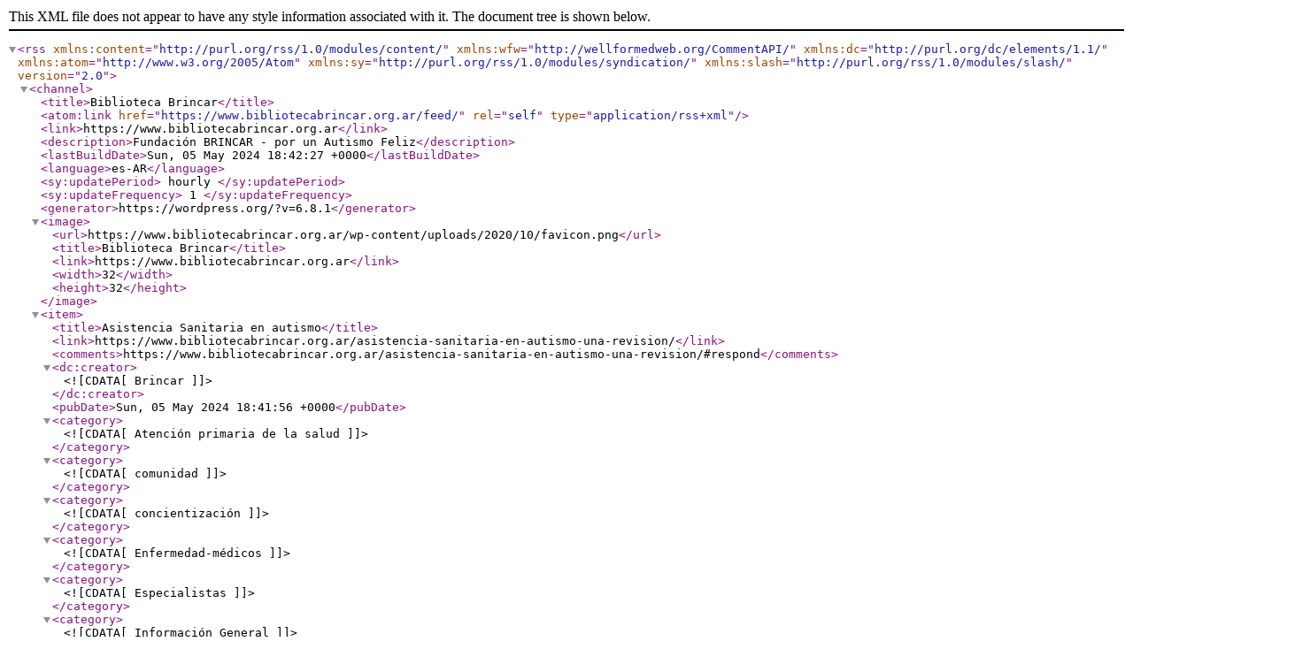

--- FILE ---
content_type: text/xml;charset=UTF-8
request_url: https://www.bibliotecabrincar.org.ar/feed/
body_size: 37046
content:
<?xml version="1.0" encoding="UTF-8"?><rss version="2.0"
	xmlns:content="http://purl.org/rss/1.0/modules/content/"
	xmlns:wfw="http://wellformedweb.org/CommentAPI/"
	xmlns:dc="http://purl.org/dc/elements/1.1/"
	xmlns:atom="http://www.w3.org/2005/Atom"
	xmlns:sy="http://purl.org/rss/1.0/modules/syndication/"
	xmlns:slash="http://purl.org/rss/1.0/modules/slash/"
	>

<channel>
	<title>Biblioteca Brincar</title>
	<atom:link href="https://www.bibliotecabrincar.org.ar/feed/" rel="self" type="application/rss+xml" />
	<link>https://www.bibliotecabrincar.org.ar</link>
	<description>Fundación BRINCAR - por un Autismo Feliz</description>
	<lastBuildDate>Sun, 05 May 2024 18:42:27 +0000</lastBuildDate>
	<language>es-AR</language>
	<sy:updatePeriod>
	hourly	</sy:updatePeriod>
	<sy:updateFrequency>
	1	</sy:updateFrequency>
	<generator>https://wordpress.org/?v=6.8.1</generator>

<image>
	<url>https://www.bibliotecabrincar.org.ar/wp-content/uploads/2020/10/favicon.png</url>
	<title>Biblioteca Brincar</title>
	<link>https://www.bibliotecabrincar.org.ar</link>
	<width>32</width>
	<height>32</height>
</image> 
	<item>
		<title>Asistencia Sanitaria en autismo</title>
		<link>https://www.bibliotecabrincar.org.ar/asistencia-sanitaria-en-autismo-una-revision/</link>
					<comments>https://www.bibliotecabrincar.org.ar/asistencia-sanitaria-en-autismo-una-revision/#respond</comments>
		
		<dc:creator><![CDATA[Brincar]]></dc:creator>
		<pubDate>Sun, 05 May 2024 18:41:56 +0000</pubDate>
				<category><![CDATA[Atención primaria de la salud]]></category>
		<category><![CDATA[comunidad]]></category>
		<category><![CDATA[concientización]]></category>
		<category><![CDATA[Enfermedad-médicos]]></category>
		<category><![CDATA[Especialistas]]></category>
		<category><![CDATA[Información General]]></category>
		<category><![CDATA[muerte prematura]]></category>
		<category><![CDATA[Profesionales]]></category>
		<guid isPermaLink="false">https://www.bibliotecabrincar.org.ar/?p=14288</guid>

					<description><![CDATA[En la actualidad, las personas con TEA padecen dificultades de acceso a los recursos sanitarios durante la infancia  y persisten a lo largo de la transición a la edad adulta. La información de profesionales y familiares es la clave para garantizar una atención sanitaria dentro de la comunidad y adecuada a las características de este grupo de personas. El riesgo de mortalidad prematura en adultos con TEA podría reducirse si se identificaran quienes tienen un estado pobre de salud y si se hubiera más facilidades en el acceso a la asistencia.
]]></description>
										<content:encoded><![CDATA[<div class="et_pb_section et_pb_section_0 et_section_regular" >
				
				
				
				
				
				
				<div class="et_pb_row et_pb_row_0">
				<div class="et_pb_column et_pb_column_4_4 et_pb_column_0  et_pb_css_mix_blend_mode_passthrough et-last-child">
				
				
				
				
				<div class="et_pb_module et_pb_image et_pb_image_0">
				
				
				
				
				<span class="et_pb_image_wrap "><img fetchpriority="high" decoding="async" width="1619" height="958" src="https://www.bibliotecabrincar.org.ar/wp-content/uploads/2024/05/Picture2.jpg" alt="" title="Picture2" srcset="https://www.bibliotecabrincar.org.ar/wp-content/uploads/2024/05/Picture2.jpg 1619w, https://www.bibliotecabrincar.org.ar/wp-content/uploads/2024/05/Picture2-1280x757.jpg 1280w, https://www.bibliotecabrincar.org.ar/wp-content/uploads/2024/05/Picture2-980x580.jpg 980w, https://www.bibliotecabrincar.org.ar/wp-content/uploads/2024/05/Picture2-480x284.jpg 480w" sizes="(min-width: 0px) and (max-width: 480px) 480px, (min-width: 481px) and (max-width: 980px) 980px, (min-width: 981px) and (max-width: 1280px) 1280px, (min-width: 1281px) 1619px, 100vw" class="wp-image-14292" /></span>
			</div><div class="et_pb_module et_pb_text et_pb_text_0  et_pb_text_align_left et_pb_bg_layout_light">
				
				
				
				
				<div class="et_pb_text_inner"><p><strong>INTRODUCCIÓN</strong></p>
<p style="text-align: justify;">En estos últimos años se han publicado numerosos avances en la identificación, comprensión de la neurobiología y la genética del autismo. Sin embargo, el diagnóstico continúa basándose en la presentación clínica (Hyman et al. 2020). Los últimos datos estadísticos refieren que 1 de cada 59 niños ha sido identificado con TEA en los Estados Unidos (Baio et al. 2018). Los estudios epidemiológicos actuales muestran que los TEA son más frecuentes de lo que se pensaba hace unos años, pero hay que tener en cuenta que determinados factores pueden estar justificando, en parte, este incremento. Entre ellos: la mejora en la detección tanto en el contexto pediátrico como en el escolar, el propio diagnóstico que se realiza actualmente a edades más tempranas, los cambios en los criterios diagnósticos y la ampliación del concepto a casos limítrofes, así como la existencia de apoyos y recursos educativos y sociales más específicos en el caso de tener un diagnóstico de TEA (vs. muchos otros diagnósticos de inicio en la infancia). También, factores biológicos como el aumento de la edad paterna de concepción o factores ambientales aún por determinar, pueden estar influyendo. En Argentina, el único estudio de incidencia se realizó en la provincia de Santa Fe y reporta que 1 de cada 128 niños tiene un diagnóstico de TEA (Contini et al. 2017). Se desconocen los datos reales de incidencia y prevalencia del autismo en el resto del País. Teniendo en cuenta la incidencia a nivel global, los proveedores de atención primaria deben esperar tener entre sus pacientes personas con TEA en sus prácticas clínicas habituales (Baio et al. 2018). Los proveedores de atención primaria tienen un rol clave en identificar los síntomas del TEA, acompañar a la familia a través del proceso diagnóstico y terapéutico. Deben tener conocimientos que pueda orientarlas para puedan participar efectivamente en la toma de decisiones compartidas, y manejar las condiciones médicas co-ocurrentes que pueden influir en el pronóstico y afectar la calidad de su vida (Hyman et al. 2020).</p>
<p style="text-align: justify;">El autismo es altamente heterogéneo, no solo porque es distinto entre personas sino porque varía a lo largo de la vida de cada uno (Lord et al. 2020). Las variaciones se dan en el lenguaje, desde ausencia a fluido, capacidad intelectual, socialización e integración sensorial (Hervas 2016). Es fundamental que el personal encargado de asistir a las personas con TEA conozca que los síntomas tienen diferentes manifestaciones dependiendo de la edad, el nivel del lenguaje y las capacidades cognitivas de cada individuo. Ya que más del 90% de las personas con autismo tienen alguna comorbilidad (Soke et al. 2018; Vargason et al. 2019) debemos pensar en ella más cómo una regla que cómo una excepción. Los trastornos psiquiátricos o neurológicos co-ocurrentes varían con la edad, pero son comunes. El trastorno por déficit de atención / trastorno de hiperactividad (TDAH), la discapacidad intelectual, los trastornos del lenguaje, la ansiedad, la depresión, los trastornos del sueño y la epilepsia se presentan con frecuencia (Thom et al. 2019; Hyman et al. 2020; Lord et al. 2020). La investigación sobre las comorbilidades médicas asociadas al TEA es limitada. Sin embargo, se sabe que las personas que reciben el diagnóstico tendrán tasas más altas de trastornos gastrointestinales, alergias, problemas oftalmológicos o nutricionales y mayor riesgo de muerte prematura (Coury 2010; Smith DaWalt et al. 2019; Dizitzer et al. 2020, O`Nions et al. 2023).</p>
<p style="text-align: justify;">En la actualidad, las personas con TEA padecen dificultades de acceso a los recursos sanitarios durante la infancia (Chiri and Warfield 2012) y persisten a lo largo de la transición a la edad adulta (Cheak-Zamora et al. 2013, 2014). Este se debe a la propia complejidad del trastorno y al desconocimiento general que todavía existe. Resulta en muchas ocasiones difícil practicar a estas personas determinadas pruebas, incluso las más sencillas como una extracción de sangre o realizarles revisiones u operaciones, lo que lógicamente influye en un deterioro de su estado de salud (Nicolaidis et al. 2013, 2015; Strunk et al. 2014; Dern and Sappok 2016; Raymaker et al. 2017; Vogan et al. 2017; Wilson and Peterson 2018; Morris et al. 2019). La información de profesionales y familiares es la clave para garantizar una atención sanitaria dentro de la comunidad y adecuada a las características de este grupo de personas. Smith DaWalt et al. (2019) sugieren que el riesgo de mortalidad prematura en adultos con TEA podría reducirse si se identificaran quienes tienen un estado pobre de salud y si se hubiera más facilidades en el acceso a la asistencia.</p>
<p style="text-align: justify;">Es necesario establecer adaptaciones para la asistencia a personas con TEA en los servicios de salud (Coury et al. 2020; Mazurek et al. 2020b). Se ha demostrado que al no contar con estas adaptaciones, la atención recibida no es la adecuada (Nicolaidis et al. 2013, 2015; Baldwin and Costley 2016; Levy et al. 2016; Barber 2017; Vogan et al. 2017; Duker et al. 2019). Una de las barreras más frecuente se relaciona con las dificultades en la comunicación (Lum et al. 2014; Nicolaidis et al. 2015; Dern and Sappok 2016) y los trastornos en la integración sensorial (Raymaker et al. 2017; Duker et al. 2019). Además, las personas con autismo pueden manifestar una angustia sustancial ante los cambios de sus rutinas (Lord and Spence 2006). Por lo tanto, interrumpir esa rutina sin una anticipación, como para ir a urgencias puede provocar un estrés adicional. Aún con anticipación, el solo hecho de ir al médico, entrar en un entorno que tal vez no conozca, donde generalmente hay hiperestimulación sensorial, tener que esperar en una sala con otras personas y el tener que pasar por la revisión médica; sumado a la dificultad para comunicarse puede desencadenar un nerviosismo y malestar importantes (Parellada et al. 2016). Otro ejemplo lo encontramos en el hecho de que la presencia de una tolerancia al dolor aumentada que aparece con frecuencia en las personas con TEA, junto con una gran dificultad para diferenciar entre distintas fuentes de malestar, pueden hacer que cuadros clínicos se agraven o prolonguen más de lo deseable, detectándose más tarde de lo habitual, retrasando el tratamiento y empeorando el pronóstico (Kuhlthau et al. 2018). Por otro lado, hay dificultades propias del sistema de salud que lleva a que las personas con autismo tengan la percepción de no ser escuchados, ser estigmatizados y / o excluidos de la consulta (Nicolaidis et al. 2013; Strunk et al. 2014; Dern and Sappok 2016; Solomon et al. 2016; Wilson and Peterson 2018). Además, los profesionales de la salud manifiestan no sentirse preparados para tratar a personas con autismo, y que se necesitan guías prácticas para mejorar la atención de esta población (Morris et al. 2019).</p>
<p>&nbsp;</p>
<p><strong>CONDICIONES SUBYACENTES</strong></p>
<p style="text-align: justify;">Un número considerable de casos de autismo, estimado entre el 11 y 37 %, está asociado a síndromes específicos, que pueden ser identificado en base a las características clínicas, o mediante algún marcador biológico (Gillberg and Coleman 1996). Estos casos se conocen como autismo sindrómico o ‘síndromes dobles’. Existe una relación entre el autismo y ciertas enfermedades genéticas, metabólicas, epilepsia, infecciones del sistema nervioso, exposición intrauterina a determinadas sustancias y patología perinatal (Artigas Pallarés et al. 2005).</p>
<p style="text-align: justify;">El cariotipo común identifica solo el 2% de los casos de TEA asociados a síndromes cromosómicos (Miles 2015). Gracias al avance de las técnicas en análisis genético y al estudio de grandes cohortes, se han empezado a identificar deleciones o duplicaciones nucleotídicas de Novo así como variantes en el número de copias, que explican aproximadamente el 20 % de los casos de TEA (Iossifov et al. 2014; Fernandez and Scherer 2017; Lord et al. 2020), y aumenta hasta un 30 % cuando el autismo se asocia a discapacidad intelectual, epilepsia, ser mujer o hermanos con TEA (Sanders et al. 2015).</p>
<p style="text-align: justify;">La identificación de una etiología genética proporciona a los médicos más información para dar a las familias sobre el pronóstico y el riesgo de recurrencia en hermanos (consejo genético) y puede ayudar a identificar y tratar o prevenir afecciones médicas co-ocurrentes relacionadas con la misma mutación o síndrome genético (Blesson and Cohen 2020; Hayretdag et al. 2020). Puede también guiar a los pacientes y las familias a recursos, apoyos y tratamientos específicos. La mayoría de los padres consideran que esta información es útil (Reiff et al. 2015). Además, a medida que avanzan la investigación, las pruebas genéticas podrían contribuir a identificar nuevas intervenciones eficaces relacionadas con etiologías específicas.</p>
<p style="text-align: justify;">La consulta genética debería hacerse en todos los casos de TEA (Rutz et al. 2019). Publicaciones recientes sugieren que la secuenciación de exoma completo sería el método preferido para el análisis genético de la persona con TEA (Feliciano et al. 2019; Srivastava et al. 2019; Hodges et al. 2020). El despistaje etiológico está especialmente indicado en los casos con discapacidad intelectual, epilepsia o signos irritativos en el electroencefalograma, rasgos dismórficos, antecedentes familiares, malformaciones, retraso motor o regresiones evolutivas (Tammimies et al. 2015). Varios diagnósticos genéticos tienen una mayor tasa de TEA concurrente en comparación con la población general, incluyendo la esclerosis tuberosa, el síndrome de X frágil, síndrome de Down, síndrome de Angelman, sindrome de Klinefelter (Sztainberg and Zoghbi 2016; Tartaglia et al. 2017; Hodges et al. 2020). Diversas enfermedades metabólicas como la fenilcetonuria y el hipotiroidismo congénito también se asocian al TEA (El Fotoh et al. 2019).</p>
<p style="text-align: justify;"><strong> </strong><strong>COMORBILIDADES Y DESÓRDENES CO-OCURRENTES</strong></p>
<p style="text-align: justify;">Muchos niños y adultos diagnosticados con TEA sufren problemas comórbidos de salud (Soke et al. 2018; Vargason et al. 2019). Los individuos con TEA presentan índices mucho más altos de los previstos en una serie de condiciones médicas estudiadas, incluyendo infecciones respiratorias y del oído, alergias, trastornos gastrointestinales, trastornos del sueño, esquizofrenia, dolores de cabeza, migrañas, convulsiones y distrofia muscular (Bauman 2010; Joshi et al. 2014; Croen et al. 2015; Fortuna et al. 2016; Hyman et al. 2020).</p>
<p style="text-align: justify;">Varias publicaciones advierten sobre el aumento de la morbi mortalidad en esta población (Happé and Charlton 2011; Woolfenden et al. 2012; Fortuna et al. 2016; Hirvikoski et al. 2016; Cashin et al. 2018; Smith DaWalt et al. 2019; Wright et al. 2019). De acuerdo con Hirvikoski et al. (2016), el número de personas fallecidas prematuramente con TEA es superior en todas las categorías analizadas, incluidos problemas comunes de salud como la diabetes y las enfermedades respiratorias (neumonía, apnea del sueño, insuficiencia respiratoria, etc.) o el cáncer. Además, informa que las tasas de mortalidad son mayores en las mujeres, especialmente en aquellas con discapacidad intelectual asociada. Entre las principales causas de muerte prematura en el autismo están los accidentes, la epilepsia (de 20 a 40 veces más frecuente en las personas con TEA), el suicidio, los eventos respiratorios y cardíacos (Anderson et al. 2012; Hirvikoski et al. 2016; Myers-Turnbull 2018; Smith DaWalt et al. 2019; Thom et al. 2019).</p>
<p style="text-align: justify;">Una imagen clara de las comorbilidades médicas más comunes durante cada etapa de desarrollo permitirá a los médicos optimizar las visitas. Las guías que brinden orientación a los médicos de atención primaria sobre qué evaluar en un examen físico, los problemas médicos que deberían buscar, las pruebas de diagnóstico y la orientación y asesoramiento anticipado para cada etapa de la vida empoderan a los médicos y otros clínicos para brindar atención primaria a las personas con TEA, mejorando los resultados de salud física y psicosocial de estas personas (Thom et al. 2019). Es fundamental también contar con protocolos de atención especiales que tengan en cuenta también las características conductuales y la alta tasa de comorbilidad psiquiátrica propia de esta población (Morris et al. 2019; Thom et al. 2019; Tye et al. 2019).</p>
<p style="text-align: justify;">Los individuos con TEA pueden y tienen muchos de los mismos trastornos y enfermedades que afectan a personas sin autismo, aunque pueden presentarse de manera diferente (Bauman 2010). Cualquier cambio en el comportamiento puede reflejar un problema médico (Tabla 1), por lo que hay que prestar especial atención a la aparición aguda de signos como autolesiones, alteraciones en el sueño, agresividad, irritabilidad, alteración del nivel de alerta y empeoramiento del nivel funcional y cognitivo previo (Buie et al. 2010; Parellada et al. 2016). Se aconseja a los especialistas clínicos escuchar a los padres ya que ellos “generalmente prestan información precisa y de calidad” (Glascoe 1997; Disabilities 2001).</p>
<p style="text-align: justify;">Solo algunos de los trastornos más comunes se resaltarán dentro de esta guía. Sin embargo, cada médico de atención primaria, especialista y cuidador involucrado en el cuidado de personas con TEA debe estar alerta a la amplia gama de posibles trastornos médicos que podrían afectar negativamente salud y comportamiento de cada individuo con TEA.</p>
<p style="text-align: justify;"><strong>Enfermedades gastrointestinales</strong></p>
<p style="text-align: justify;">La prevalencia informada de síntomas gastrointestinales en los niños con TEA ha oscilado entre 9 y 91% (Hsiao 2014; Thom et al. 2019). Los síntomas gastrointestinales más comúnmente  reportados por las personas con TEA son el estreñimiento, el  dolor abdominal con o sin diarrea, la encopresis, como consecuencia del estreñimiento, reflujo gastroesofágico, la hinchazón abdominal así como patológicas relacionadas con la  inflamación del tracto gastrointestinal y anomalías del sistema nervioso entérico (Buie et al. 2010; de Magistris et al. 2010; Coury et al. 2012; Ferguson et al. 2019; Ristori et al. 2019). La malabsorción crónica no severa puede causar desnutrición calórica o proteica, que puede pasar inadvertida en estos sujetos que muchas veces tienen dificultades para expresar molestias (Hyman et al. 2020).</p>
<p style="text-align: justify;">Además, los niños con TEA tienen un alto potencial de ser obesos, particularmente en la adolescencia (Broder-Fingert et al. 2014; Croen et al. 2015; Shedlock et al. 2016; Davignon et al. 2018). Algunos de los factores que contribuyen a este riesgo son la prescripción de antipiscóticos atípicos, la severidad del autismo, la selectividad alimentaria, la poca actividad física, los desórdenes del sueño, y una historia familiar de obesidad (Gillette et al. 2015; Hill et al. 2015; Dempsey et al. 2017). También se ha observado que los pacientes con TEA presentan con más frecuencia evidencia radiográfica de estreñimiento que los controles con dolor abdominal (36% vs 10%). Estudios endoscópicos en niños con TEA han hallado altas tasas de hiperplasia nodular linfoide y evidencia histológica de esofagitis, gastritis, duodenitis y colitis (cita).</p>
<p style="text-align: justify;">Dada la elevada proporción de patología digestiva en la población con TEA y teniendo presente que puede haber manifestaciones atípicas de un desorden gastrointestinal, se recomienda explorar el tracto digestivo en pacientes que presenten: dolor abdominal crónico o recurrente, vómitos, diarrea, estreñimiento, selectividad alimentaria o cambios en la conducta (Buie et al. 2010; Hyman et al. 2020).</p>
<p style="text-align: justify;"><strong>Trastornos nutricionales</strong></p>
<p style="text-align: justify;">Es frecuente que las personas con TEA se muestren selectivas con los alimentos, llegando en ocasiones a la intolerancia absoluta de algunos de ellos (Hyman et al. 2020). Esto puede deberse al rechazo hacia ciertas texturas, color, temperatura o a desafíos relacionados con la hora de comer, como rituales o compulsiones (Bandini et al. 2010; Sharp et al. 2013; Hubbard et al. 2014). Estas preferencias alimentarias pueden ser el reflejo de dificultades en el procesamiento sensorial o como consecuencia de la rigidez conductual de muchas personas (Johnson et al. 2014). Son frecuentes los rituales en las comidas como comer siempre en el mismo sitio, muy despacio, muy rápido, sin masticar, escupir, rigidez en el horario, entre otras. En ocasiones puede beber compulsivamente o no hacerlo en absoluto. Es muy importante tener en cuenta las dificultades alimentarias, ya que pueden traer como consecuencia problemas de desnutrición o mal nutrición (Hyman et al. 2020). Se recomienda al médico pediatra/ clínico que siempre indague sobre los hábitos alimentarios en la persona y su familia y que indique la interconsulta con un nutricionista especializado en caso de detectar algún trastorno.</p>
<p style="text-align: justify;"><strong>Desórdenes hormonales</strong></p>
<p style="text-align: justify;">Las mujeres con TEA tienen significativamente más trastornos que la población general relacionados con la testosterona como hirsutismo, irregularidades menstruales, dismenorrea, síndrome de ovario poliquístico y acné severo (Ingudomnukul et al. 2007; Cherskov et al. 2018). También presentan problemas de comportamiento asociados al síndrome premenstrual que suele ser más marcado que en adolescentes con otras discapacidades, como Síndrome de Down y parálisis cerebral. Estos comportamientos desaparecen al tratarse el síndrome pre-menstrual con antinflamatorios, anticonceptivos orales y educación (Burke et al. 2010).</p>
<p style="text-align: justify;">Por otro lado, las desviaciones del peso y altura, niveles elevados de hormona tiroidea y la dislipidemia son condiciones comunes dentro de la población con TEA (Muskens et al. 2015). Aunque poca, hay alguna evidencia de que la desregulación hormonal durante la adolescencia puede ser un factor subyacente para algunos de los problemas de comportamiento observados en algunos de los adolescentes con TEA (Bauman 2010).</p>
<p style="text-align: justify;"> <strong>Síndromes metabólicos</strong></p>
<p style="text-align: justify;">Los adultos con TEA parecen tener una prevalencia de hipertensión, hiperlipidemia, obesidad y diabetes superior a la media (Tyler et al. 2011; Kohane et al. 2012). Los médicos deben realizar pruebas de detección de peso, presión arterial, colesterol y azúcar en la sangre según la edad, minimizar el uso de medicamentos, como los antipsicóticos, que se sabe que exacerban el síndrome metabólico, y proporcionar información accesible sobre las modificaciones del estilo de vida (Nicolaidis et al. 2014).</p>
<p style="text-align: justify;"><strong>Patologías oftalmológicas</strong></p>
<p style="text-align: justify;">La patología ocular podría estar relacionada con comportamientos visuales atípicos. Trastornos oftalmológicos se encuentran con frecuencia en niños con TEA, especialmente en aquellos con discapacidad intelectual (Khanna et al. 2020). Aunque pueden presentar una patología ocular similar a la que tiene la población general, son más frecuentes los trastornos refractivos (astigmatismos, etc.) y de visión binocular, como por ejemplo estrabismos y parálisis oculomotoras (Denis et al. 1997).</p>
<p style="text-align: justify;">Es posible que se retrase el diagnóstico debido a las dificultades para comunicar las molestias. Por ello es importante respetar los controles periódicos aconsejados.</p>
<p><strong>Condiciones otorrinolaringológicas </strong></p>
<p style="text-align: justify;">Las personas con TEA tienen más probabilidad de tener condiciones alérgicas que afectan a las vías respiratorias (Xu et al. 2018). Parece que las infecciones óticas son más frecuentes en niños con TEA en comparación con los controles, y la frecuencia parece ser mayor en personas con TEA con más necesidades de apoyo. Las otitis pueden empeorar la función auditiva y, por lo tanto, entorpecer la adquisición del lenguaje verbal (Thom et al. 2019). Por esta razón, cuando se sospeche un déficit, haya infecciones auditivas frecuentes o retraso/ausencia de lenguaje, debe realizarse una exploración auditiva completa.</p>
<p style="text-align: justify;"> <strong>Trastornos odontológicos</strong></p>
<p style="text-align: justify;">El cuidado dental representa una de las necesidades de atención médica no satisfechas más comunes para los niños con TEA (Kanne et al. 2014). Parecen existir datos que avalan el hecho de que la patología dental se presenta con más frecuencia en la población con TEA (Lai et al. 2012). Es característico que en estas personas no se detecten las caries e infecciones dentales hasta que están bastante avanzadas, por el frecuente aumento del umbral de dolor que padecen o bien por sus dificultades para acceder a la consulta dental (Lai et al. 2012; Kanne et al. 2014; Fenning et al. 2020; Hyman et al. 2020).</p>
<p style="text-align: justify;">Es posible que las personas con autismo, incluso aquellas con marcadas limitaciones funcionales, accedan al cuidado dental a una tasa comparable a la población general. Sin embargo, esto requiere la implementación de apoyos sustanciales (Fenning et al. 2020).</p>
<p style="text-align: justify;">P<strong>atologías dermatológicas</strong></p>
<p style="text-align: justify;">No es extraño hallar lesiones en la piel en las personas con diagnóstico de TEA. Estas lesiones pueden ser eccemas, lesiones de rascado o secundarias a comportamientos autolesivos como mordeduras o pellizcos. Además, los resultados de distintas investigaciones parecen revelar una asociación entre TEA y dermatitis atópica que sugiere que los sujetos con TEA tienen un mayor riesgo de presentar dermatitis atópica en comparación con los controles de desarrollo típico (Billeci et al. 2015; Liao et al. 2016).</p>
<p style="text-align: justify;"> <strong>Desórdenes del movimiento, la coordinación y tics</strong></p>
<p style="text-align: justify;">Los individuos con TEA pueden tener desórdenes en la coordinación y otros problemas neurológicos (Hyman et al. 2020). Los Tics ocurren con mayor frecuencia, aunque a veces es difícil distinguirlos de movimientos estereotipados (Canitano and Vivanti 2007). Una parte de la población con diagnóstico de TEA presenta alteraciones en el movimiento que dejan al descubierto problemas ortopédicos secundarios a alteraciones en la marcha, alteraciones posturales, etc. (Parellada et al. 2016).</p>
<p style="text-align: justify;"> <strong>Trastornos de sueño</strong></p>
<p style="text-align: justify;">Los trastornos del sueño se presentan con mayor frecuencia en personas con TEA que en la población general (Cortesi et al. 2010; Miano and Ferri 2010; Cohen et al. 2014; Fadini et al. 2015; Mazurek and Petroski 2015; Veatch et al. 2015; Malow et al. 2016; Mazurek and Sohl 2016). Los problemas de sueño pueden ser de naturaleza conductual, reflejar algún desorden orgánico subyacente o una combinación de ambos. Algunos de los más frecuentes incluyen dificultades en la conciliación, despertares nocturnos o repentinos, pocas horas de sueño y pueden ser de naturaleza conductual, reflejar algún desorden orgánico subyacente o una combinación de ambos (Cortese et al. 2020). Se han informado otros tipos de trastornos del sueño en niños con TEA, incluyendo parasomnias (pesadillas, gritos), trastornos respiratorios, trastornos del movimiento y trastornos del ritmo circadiano (Bauman 2010).</p>
<p style="text-align: justify;">El sueño desordenado afecta la salud y puede provocar disfunción neurocognitiva y problemas de comportamiento. Estas dificultades no solo afectan la salud de las personas que las padecen, sino que también impactan en la vida de la familia o convivientes. Es fundamental revisar las rutinas y estrategias relacionadas a la higiene del sueño, ya que un gran porcentaje están relacionadas a factores conductuales o malos hábitos (Hyman et al 2020). Este enfoque busca corregir el comportamiento problemático y promover rutinas reguladas y predecibles a la hora de acostarse. Las intervenciones conductuales a menudo pueden ser útiles en el tratamiento de niños con TEA y puede ser eficaz para tratar problemas asociado con el inicio del sueño y despertares frecuentes. Las intervenciones farmacológicas también pueden estar indicadas. Actualmente, cada vez hay más pruebas que respaldan el uso de melatonina. Los estudios han demostrado que puede ser eficaz para promover el sueño y parece no tener efectos secundarios adversos a largo plazo (Bauman 2010). También es importante explorar causas orgánicas y establecer los tratamientos que sean necesarios según su origen.</p>
<p style="text-align: justify;"> <strong>Epilepsia</strong></p>
<p style="text-align: justify;">La co-ocurrencia de diferente tipos de epilepsia, convulsiones y anomalías subclínicas del EEG son frecuentes y la edad de aparición tiene una distribución diferente en comparación con la población general (Sundelin et al. 2016; Hyman et al. 2020). Hay dos picos de inicio de la epilepsia en esta población: alrededor de los 5 años y en la adolescencia (Parmeggiani et al. 2010; Woolfenden et al. 2012; Lukmanji et al. 2019). Se sabe que aproximadamente un tercio de los sujetos con TEA desarrollan epilepsia cuando llegan a la adolescencia. El 66.7% de las convulsiones que ocurren en los TEA se hacen evidentes después de los 12 años de edad y el 30% a los 20 años (Rossi et al. 1995). Todos los tipos de convulsiones se pueden encontrar en asociación con TEA, incluidas las principales crisis motoras, mioclónicas y febriles, pero las crisis parciales complejas son reportados con mayor frecuencia (Bauman 2010).</p>
<p style="text-align: justify;">La epilepsia es más común en mujeres, personas con discapacidad intelectual, antecedentes familiares de epilepsia, síndromes genéticos y personas con problemas en la motricidad (Woolfenden et al. 2012; Jokiranta et al. 2014; Mulligan and Trauner 2014; Boothe and Zuna 2019). La frecuencia podría ser mayor de la que creemos, en parte por falta de correlación con el EEG (Minshew et al. 2005) y en parte porque la clínica se interpreta como agudizaciones conductuales o comportamientos peculiares del propio TEA. Se recomienda que ante cualquier comportamiento como mirar fijamente con la mirada perdida, cese de actividad, aleteo ocular o desviación ocular hacia un lado, así como cambios de comportamiento asociados con confusión o seguido de fatiga o sueño debe levantar la sospecha de convulsiones parciales complejas, y debería conducir a una mayor investigación (Bauman 2010).</p>
<p style="text-align: justify;">No están claros los efectos negativos de las convulsiones subclínicas en el lenguaje, la cognición y el comportamiento, por lo que no hay recomendaciones basadas en la evidencia sobre su tratamiento (Parmeggiani et al. 2010).  Aunque no está indicado el screening generalizado de epilepsia en la población autista en ausencia de datos clínicos, es importante mantener la sospecha clínica, ya que por su alta frecuencia y por las características de esta población, supone un importante problema de salud (Hyman et al. 2020).</p>
<p style="text-align: justify;"> <strong>Comorbilidades psiquiátricas</strong></p>
<p style="text-align: justify;">Hoy en día sabemos que la incidencia de comorbilidades psiquiátricas es más una regla que una excepción a lo largo de la vida de las personas diagnosticadas con TEA (Deprey and Ozonoff 2018). En la infancia, sobre todo con el comienzo escolar, se hacen evidentes las dificultades atencionales y de aprendizaje. Condiciones psiquiátricas como el trastorno por déficit de atención e hiperactividad (TDAH), el trastorno oposicionista, o el trastorno obsesivo compulsivo, entre otros, se identifican en la mayoría de los niños y adolescentes con TEA (Simonoff et al. 2008; Buck et al. 2014; Salazar et al. 2015). También se observó que muchos niños presentaban un periodo significativo de depresión o irritabilidad que no cumplía criterios DSM-V de trastorno depresivo o distímico (Gotham et al. 2015).</p>
<p style="text-align: justify;">Los trastornos de ansiedad son muy frecuentes, con una incidencia que aumenta según aumenta la edad de las personas dentro de esta condición. Algunas publicaciones revelan que la depresión es la comorbilidad que con mayor frecuencia se observa en pacientes con un nivel cognitivo promedio, sobre todo hacia la transición a la vida adulta (Gotham et al. 2014; Hollocks et al. 2019). Parellada et al. (2016) observaron la alta frecuencia de sintomatología subsindrómica generalizada en estos pacientes. Es decir, los sujetos diagnosticados hace unos años como Trastorno de Asperger tienen con mucha más frecuencia síntomas afectivos, de ansiedad y conductuales que los controles sanos. Dada la vulnerabilidad adaptativa que acarrea ya el propio trastorno, es importante detectar estos síntomas, aunque no conformen un cuadro clínico completo, pues su tratamiento puede evitar una mayor desadaptación, y en muchos casos la depresión y consecuente suicidio. Para el clínico puede no ser fácil identificar estos síntomas durante la consulta, pero es aconsejable preguntarlos en todos los controles ya que muchas veces pueden ser la base de los problemas que han derivado en la consulta. Por ejemplo: síntomas psicosomáticos (náuseas, vómitos, cefaleas) en la ansiedad o problemas de sueño o fatiga en la depresión (Mazurek et al. 2013).</p>
<p style="text-align: justify;"><strong>ACCIDENTES</strong></p>
<p style="text-align: justify;">Los accidentes son la principal causa de mortalidad en niños y adolescentes con TEA (Anderson et al. 2012; Myers-Turnbull 2018). Muchos niños con autismo deambulan, lo que los lleva a colocarse en situaciones peligrosas, en general relacionadas con el tráfico o con potenciales ahogos, se en aguas estancadas por llevarse objetos a la boca. Lo más importante en estos casos es la prevención (Hyman et al 2020). Se cree que los niños con mayor gravedad del autismo, más comportamientos de TDAH, menos interés en la interacción social y más conductas restringidas / repetitivas necesitan programas de prevención de lesiones más específicos (Myers-Turnbull 2018).</p>
<p style="text-align: justify;"><strong>DESAFÍOS DE LAS PERSONAS CON TEA EN EL ÁMBITO SANITARIO</strong></p>
<p style="text-align: justify;">Ir al médico genera una sensación de ansiedad o incomodidad en todos nosotros, por lo que no resulta extraño pensar que, para las personas con más desafíos para comprender el mundo, ir al hospital pueda resultarles amenazante.</p>
<p style="text-align: justify;">Enumeramos cuáles pueden ser los mayores desafíos al ir al médico:</p>
<ul style="text-align: justify;">
<li><strong>Desafíos en la comunicación</strong>: todas las personas con autismo tienen dificultades en la comunicación, a veces más sutiles que otras, y abarcan tanto los aspectos verbales como no verbales. Aproximadamente el 30% de las personas con TEA son mínimamente verbales o no tiene nada de lenguaje oral (Plesa Skwerer et al. 2016). La literalidad, la no comprensión de metáforas, chistes o lenguaje figurado, puede alterar la conversación habitual con el paciente, y traducirse en dificultades para seguir instrucciones del personal de salud, manifestando conductas de miedo, ansiedad o rechazo. Además, el paciente muchas veces no puede expresar sus molestias o responder las preguntas del médico, se puede ver afectada la comprensión del diagnóstico y del tratamiento recomendado (Dern and Sappok 2016; Raymaker et al. 2017; Vogan et al. 2017). Muchas veces es necesario apoyarse en la interpretación de los familiares o tutores, que reconocen la forma de manifestación del dolor o malestar, por ejemplo, mediante cambios conductuales paradójicos, y esto puede interferir en la relación médico-paciente (Parellada et al. 2016). Una comunicación efectiva entre el paciente y su médico se correlaciona con una mejora en la salud del paciente (Nicolaidis et al. 2014).</li>
<li><strong>Interacción social</strong>: los desafíos en la comprensión y la adecuación a las pautas sociales, la falta de contacto visual, las dificultades para respetar los turnos de conversación, la interpretación distinta de las claves sociales suelen generar mucha ansiedad en las personas con autismo lo que puede traducirse en una barrera más (Dern and Sappok 2016; Bradshaw et al. 2019). En general, tienen poca o nula tolerancia a las situaciones de espera y manejo de conceptos abstractos como el tiempo, lo que aumenta aún más la ansiedad. Muchos pacientes han manifestado que sus habilidades sociales desparejas provocan falsas presunciones sobre sus habilidades para entender los temas relacionados a su salud y cómo manejarse con el sistema (Nicolaidis et al. 2014).</li>
<li><strong>Alteraciones sensoriales</strong>: es común que las personas con TEA tengan dificultades para identificar estados físicos o emocionales y esto termine enmascarando algunos síntomas. Los desórdenes a nivel propioceptivo, como la hiposensibilidad al dolor, pueden hacer difícil identificar y manifestar qué y dónde les molesta, o cual es el origen del malestar y describir síntomas (Dern and Sappok 2016; Parellada et al. 2016; Raymaker et al. 2017; Saqr et al. 2018). Por otro lado, la hipersensibilidad a determinados estímulos sensoriales presentes en el entorno sanitario como el contacto físico, las luces, los olores, ruidos, etc. puede desatar comportamientos no deseados (Hillier et al. 2017; Tint and Weiss 2018; Bradshaw et al. 2019).</li>
<li><strong>Inflexibilidad</strong>: la necesidad de mantener una rutina y familiaridad con el entorno ha resulta en muchas ocasiones ser una barrera (Walsh et al. 2011; Nicolaidis et al. 2015). Debido a la incomprensión de las claves contextuales por las que se producen algunos cambios y sus limitaciones para adaptarse a situaciones nuevas, la interrupción no anticipada de una rutina y la salida de su entorno habitual pueden generar alteraciones graves de conducta, ansiedad y/o conductas repetitivas y estereotipadas (Lecavalier et al. 2020), que pueden entorpecer una revisión médica.</li>
<li><strong>Funciones ejecutivas</strong>: las dificultades con el planeamiento, la secuenciación y la comprensión de instrucciones complejas son comunes en los individuos con TEA (Landa and Goldberg 2005). Además, entre el 30 y el 50 % de personas con TEA tiene también diagnóstico de discapacidad intelectual (Castellani and Arking 2020). Estas dificultades pueden resultar en un intento de comunicación a través de comportamientos extraños o agresivos, especialmente hacia sí mismos (morderse, rozarse, darse cabezazos, etc.). También hay que tener en cuenta que muchas personas con diagnóstico de autismo pueden depender de otros para el cuidado personal, presentando dificultad en el desarrollo de hábitos saludables en cuanto a patrones de nutrición, ejercicio físico, higiene bucal, sueño u otros (Parellada et al. 2016).</li>
</ul>
<p style="text-align: justify;"><strong>DESAFÍOS DEL SISTEMA DE SALUD EN LA ATENCIÓN DE</strong><strong> LA PERSONA CON TEA</strong></p>
<ul style="text-align: justify;">
<li><strong>Poco conocimiento sobre TEA:</strong> más allá de que esto pueda retrasar el diagnóstico (Mazurek et al. 2020a) también influye en la capacidad para detectar que quien realiza la consulta puede necesitar un trato distinto. El autismo es altamente heterogéneo y las necesidades de las personas más funcionales pueden pasar desapercibidas o ser minimizadas. Además, el desconocimiento de las co-ocurrencias médicas más comunes, de los cambios comportamentales asociados y el asociarlos presuntivamente a condiciones psiquiátricas o al mismo diagnóstico de autismo, puede retrasar la prevención y/o detección de enfermedades. La falta de entrenamiento del personal de salud en el manejo de pacientes con TEA provoca un estrés adicional, tanto en el profesional como en el paciente (Taghizadeh et al. 2019), impidiendo que a veces se lleve a cabo el procedimiento médico.</li>
<li><strong>Limitado acceso a los servicios de salud</strong>, eso genera que profesionales sanitarios no tengan experiencia en el manejo de estos pacientes, cuyas dificultades de base condicionan la evaluación física y la posibilidad de arribar a un diagnóstico certero (Murphy et al. 2016; Lewis 2017). Los trámites, turnos, esperas, lugares saturados de personas y sonidos que las personas con TEA pueden no comprender o no tolerar (Parellada et al. 2016). La complicación de orientarse a través del sistema es aún mayor en esta población (Raymaker et al. 2017; Duker et al. 2019).</li>
<li><strong>La rigidez del sistema: </strong>esto muchas veces impide que individualicen procedimientos médicos que posibilitarían una mejor atención al paciente con discapacidad (Muskat et al. 2015; Warfield et al. 2015; Nicholas et al. 2016). Una atención personalizada que permita flexibilidad en los protocolos con ideas creativas para adaptarse a las necesidades individuales del paciente con TEA son importantes (Taghizadeh et al. 2019). A veces medidas simples como permitir que ambos padres estén presentes, no tomar temperatura y presión si esto no es absolutamente necesario, no usar delantal blanco, dedicar tiempo adicional a anticipar una situación o cambiar de instrumento por uno menos invasivo, hacen el entorno más amigable (Esteban Heras et al. 2016).</li>
</ul>
<p style="text-align: justify;"><strong> </strong></p>
<p style="text-align: justify;"><strong>ESTRATEGIAS FACILITADORAS</strong></p>
<p style="text-align: justify;">El personal de salud puede trabajar junto a sus pacientes con TEA y familiares para encontrar estrategias efectivas y adaptaciones para reducir las barreras en la atención. El acceso a la salud puede mejorarse usando sistemas alternativos de comunicación, reduciendo los estímulos sensoriales y haciendo visitas más estructuradas de mayor tiempo y con apoyos visuales. Las adaptaciones adecuadas pueden maximizar la autonomía del paciente y mejorar la calidad de la atención (Nicolaidis et al. 2014).</p>
<p style="text-align: justify;"><strong>Estrategias para garantizar un encuentro exitoso de salud</strong></p>
<p style="text-align: justify;">Los padres y cuidadores tienen un papel clave en tratar de obtener la cooperación del paciente con TEA ya que conocen mejor las sensibilidades específicas de su hijo, su modo habitual de comunicación y el tipo de recompensas que lograrían la conducta deseada. Una breve conversación con el padre o cuidador antes de ver al niño podría hacer que el encuentro clínico sea exitoso</p>
<p style="text-align: justify;">Incluso una solicitud aparentemente trivial hecha por un padre no debe ignorarse porque puede hacer la diferencia entre tener un encuentro positivo o negativo. Los padres y cuidadores tienen un papel clave en la interpretación de su comportamiento.</p>
<p style="text-align: justify;">Los padres y cuidadores a menudo preparan a sus hijos para un encuentro médico planificado de diferentes maneras incluyendo el uso de fotografías, imágenes, símbolos e historias sociales. Las historias sociales son una breve descripción de una situación, evento o actividad particular que incluye información específica sobre qué esperar y por qué y el marco para un comportamiento apropiado y sería útil que el establecimiento tenga historias sociales preparadas para los eventos más habituales, sobre todo aquellos que surgen en las guardias.</p>
<p style="text-align: justify;"><strong> </strong></p>
<p style="text-align: justify;"><strong><em>Sugerencias generales a la institución de Salud</em></strong></p>
<ul style="text-align: justify;">
<li>Capacitar al personal de salud del entorno hospitalario para comprender los síntomas en personas con discapacidades de aprendizaje/ comunicación</li>
<li>Crear conciencia de sus necesidades especiales entre los profesionales de la salud puede minimizar la ansiedad que experimentan las personas con autismo lo que resulta en un encuentro más positivo para todos.</li>
<li>Ofrecer turnos en aquellos horarios menos concurridos, y teniendo en cuenta que la consulta puede durar más que lo acostumbrado.</li>
<li>El uso de dispositivos electrónicos, historias sociales, secuencias y otros apoyos visuales pueden usarse como herramientas de comunicación.</li>
<li>La cantidad de información que se da, y el modo, debe ser individualizado, ya que muchas veces mucha información genera más ansiedad.</li>
<li>Escriba instrucciones detalladas paso a paso.</li>
<li>Tenga personal de la institución para ayudar al paciente a programar visitas de seguimiento, referencias o pruebas.</li>
<li>Es importante que haya gente disponible para mostrarle al paciente cómo llegar a otros lugares dentro del centro médico.</li>
<li>Haga que el personal del consultorio se comunique con el paciente o sus seguidores después de la visita para asegurarse de que el paciente haya podido seguir sus instrucciones. Puede ofrecer planillas para realizar un seguimiento de los síntomas.</li>
<li>Proporcione información detallada sobre cómo comunicarse con el personal de la oficina entre visitas.</li>
<li>Anticipar lo que va a ocurrir y lo que se espera del paciente durante la consulta, si es posible incluya imágenes de la recepción, la sala de espera y el consultorio.</li>
<li>Evite reprogramar citas y notifique lo antes posible cambios inesperados.</li>
<li>Obtener información sobre la forma de comunicarse (por ejemplo, si usa lenguaje oral o algún sistema alternativo y aumentativo de comunicación), las necesidades particulares y datos más relevantes de la historia clínicas. Esto ayudará a al personal de salud que lo trate a estar preparado. Puede hacer esto a través de un formulario para que complete el paciente o su cuidador.</li>
<li>Dentro de lo posible, tenga algún sector donde los estímulos sensoriales estén reducidos al mínimo. Por ejemplo, un sector silencioso, con luz natural o luces artificiales cálidas.</li>
<li>Aliente al paciente o a sus cuidadores a traer objetos para ajustar los estímulos sensoriales a sus necesidades. Por ejemplo: auriculares para bloquear el ruido o juguetes sensoriales.</li>
<li>Permita y aliente a que el paciente tenga algo de su interés especial que ayude a que se sienta tranquilo.</li>
</ul>
<p style="text-align: justify;"><strong><em>Comunicación con el paciente con TEA</em></strong></p>
<ul style="text-align: justify;">
<li>No asuma que un paciente no puede entender la información de atención médica o comunicarse porque no puede hablar con fluidez.</li>
<li>No asuma que un paciente con un habla fluida o un vocabulario avanzado no tiene dificultades de comunicación significativas.</li>
<li>Intente utilizar el modo de comunicación más efectivo, incluso si eso significa alterar su estilo habitual de entrevista.</li>
<li>Ante la duda, use lenguaje claro y oraciones cortas.</li>
<li>Diríjase al paciente, aún caundo tenga poco lenguaje.</li>
<li>Si está acompañado, pregúnte a su cuidador acerca de cuál es la estrategia más efectiva para comunicarse con el paciente.</li>
<li>Recuerde que, aunque el paciente tenga lenguaje oral, el uso de imágenes siempre puede ser útil.</li>
<li>Las personas con autismo son muy literales, evite aquellas expresiones que pueden tener un significado no exacto. De la misma forma, evite usar expresiones idiomáticas, ironías, o metáforas.</li>
<li>Dele tiempo. A veces solo es mas lento y necesita mas tiempo para comprender lo que está diciendo.</li>
<li>Repregunte, asegúrese que haya comprendido.</li>
<li>Evite el uso de lenguaje no verbal sin acompañamiento de instrucciones verbales simples y/o apoyos visuales</li>
<li>No espere que lo miren a los ojos ni insista en que lo haga. Muchas personas con TEA encuentran muy difícil mirar a los ojos, pero eso no significa que estén metiendo, ocultando o no escuchando.</li>
<li>Tenga una actitud amigable. Los cuidadores y las personas con autismo generalmente aprecian si el personal tiene buena comunicación con el paciente con TEA y demuestra actitudes positivas, es compasivo, afectuoso y comprensivo. Valoran que le hablen a la persona y que lo incluyan en la conversación, sin ignorarlo.</li>
</ul>
<p style="text-align: justify;"><strong> </strong></p>
<p style="text-align: justify;"><strong><em>En la sala de espera</em></strong></p>
<ul style="text-align: justify;">
<li>Esperar suele ser algo muy difícil para las personas con autismo, por lo que hay que considerar la posibilidad de verlos primero independientemente de la prioridad clínica asignada en el triage. Considere que si se trata de un evento repentino que hizo que acudiera a una guardia, no hubo tiempo de anticiparle al paciente, por lo que la interrupción en su rutina crea un estrés adicional al malestar físico, que puede desencadenar conductas no deseadas.</li>
<li>Si la espera es inevitable, el padre o cuidador debe quedarse con el niño en una zona tranquila, donde haya una estimulación sensorial mínima, utilizando estrategias que generalmente se despliegan para ocupar a la persona durante los tiempos de espera.</li>
<li>Si es clínicamente apropiado, debe haber flexibilidad para permitirle al niño la opción de esperar con el padre fuera del entorno médico hasta que llegue el momento de la evaluación.</li>
<li>De ser posible, permítale utilizar su juguetes, algún elemento favorito o permítale algo movimiento. Muchas de las personas en esta condición necesitan algunas de estas actividades para afrontar situaciones de estrés.</li>
</ul>
<p style="text-align: justify;"><strong><em>En el consultorio, revisiones médicas y estudios</em></strong></p>
<ul style="text-align: justify;">
<li>El médico puede tratar de controlar los ruidos del ambiente y del instrumental médico necesario para las pruebas.</li>
<li>Explique, en detalle, lo que puede suceder durante la visita.</li>
<li>Haga una lista de problemas con el paciente y/o su familiar y decida qué abordar. Vaya recorriendo la lista y muéstrele cuando vaya a cambiar de tema.</li>
<li>Es importante anticipar en lenguaje simple las acciones necesarias, separándolas en pasos cortos. El uso de imágenes puede facilitar esto. Use diagramas, fotos o modelos si el paciente se beneficia de este tipo de apoyos.</li>
<li>Si es posible, muestre una foto o dibujo de lo que está por pasar. Las revisiones físicas pueden ser muy estresantes para el paciente y es importante que se les anticipe antes de hacerlo.</li>
<li>Muestre el equipo del paciente antes de usarlo. Si es posible, realice una muestra de exámenes o procedimientos difíciles. Tener en cuenta que el modelado puede ser mejor que la explicación verbal, por lo que, si es posible, usar objetos y equipos para &#8220;actuar&#8221; sobre un modelo antes de usarlo en el paciente puede aumentar las posibilidades de obtener su cooperación. Explique lo que está por hacer y por qué.</li>
<li>Trabajar con el paciente para explicar las recomendaciones. Por ejemplo, ayude a programar una alarma para no olvidarse de tomar una medicación o asócielo a un momento específico de su rutina diaria. También puede utilizar secuencias visuales.</li>
<li>Evitar realizar movimientos bruscos, modular el tono de voz y mantener el orden del consultorio, sustituir productor con olores o ruidos intensos por métodos menos agresivos, eliminar batas blancas, guantes y mascarillas si es posible</li>
<li>Pueden usarse distractores, como conversar sobre temas de su interés especial, cantar o contar.</li>
<li>Limitar la cantidad de personal involucrado en el tratamiento del paciente también les ayuda a comprender lo que les está sucediendo.</li>
<li>Es importante reconocer que generalmente se requiere más tiempo para evaluar los síntomas en personas con TEA</li>
<li>Pida colaboración a su cuidador, especialmente si el paciente es no-verbal o usa un sistema alternativo de comunicación.</li>
<li>Considere que las diferencias en la conciencia corporal puedan estar afectando cómo un paciente reconoce o describe un síntoma, o cómo responde un paciente a una enfermedad.</li>
<li>Muestre una lista de síntomas, si es necesario acompañado por imágenes, que el paciente pueda señalar.</li>
<li>En algunos casos, es posible que deba realizar pruebas o imágenes adicionales, ya que la información del historial y el examen físico pueden ser limitados.</li>
<li>Permita que el paciente comunique las decisiones en un momento posterior. Es posible ver a otro paciente y luego regresar para finalizar una visita con el paciente original, o puede ser mejor programar una visita de seguimiento.</li>
</ul>
<p style="text-align: justify;"><em> </em></p>
<p style="text-align: justify;"><strong>Consideraciones para evaluar la salud de un paciente con TEA </strong>(Treating et al. 2014; Nicolaidis et al. 2014)<strong>:</strong></p>
<ul>
<li style="text-align: justify;">Los problemas médicos comunes pueden manifestarse de forma inusual</li>
<li style="text-align: justify;">Es posible que los pacientes no brinden información de manera confiable o describan sus síntomas de manera atípica</li>
<li style="text-align: justify;">Un comportamiento problemático en el paciente con TEA podría ser el síntoma principal o único de una condición médica subyacente, la cual podría ser aguda o crónica, en evolución o estable. Por ejemplo, el dolor puede presentarse como retraimiento social o comportamiento autolesivo o agitado.</li>
<li style="text-align: justify;">Es importante registrar la línea de base del paciente en las áreas de cognición, salud mental, comportamiento, función motora fina y gruesa, integración y función sensorial y umbral de convulsiones y estar atento a cualquier cambio.</li>
<li style="text-align: justify;">Existen considerables pruebas de que estos comportamientos pueden ser de origen físico y deberán buscarse explicaciones orgánicas para prevenir desviar el diagnóstico.</li>
<li style="text-align: justify;">Los médicos siempre deben intentar obtener un historial directamente de su paciente. Sin embargo, cuando sea necesario, con permiso, los cuidadores y simpatizantes pueden ser importantes fuentes complementarias de información.</li>
<li style="text-align: justify;">Los individuos con TEA que sufran dolor o incomodidad podrían no poder identificar el sitio físico de dicho dolor/incomodidad en el cuerpo.</li>
<li style="text-align: justify;">Los individuos con TEA podrían no responder de forma típica a las enfermedades comunes.</li>
</ul></div>
			</div><div class="et_pb_module et_pb_divider et_pb_divider_0 et_pb_divider_position_center et_pb_space"><div class="et_pb_divider_internal"></div></div><div class="et_pb_module et_pb_text et_pb_text_1  et_pb_text_align_left et_pb_bg_layout_light">
				
				
				
				
				<div class="et_pb_text_inner"><p>Descragá nuestra guía gratuita destinada a proporcionar adaptaciones, apoyos e información útil y práctica al personal del ámbito sanitario con el objetivo de facilitar la atención de las personas en el espectro autista:</p>
<p>&nbsp;</p>
<h3 style="text-align: center;"><strong><a href="https://www.brincar.org.ar/asistencia-sanitaria-en-autismo/">ASISTENCIA SANITARIA EN AUTISMO</a></strong></h3></div>
			</div>
			</div>
				
				
				
				
			</div>
				
				
			</div>
]]></content:encoded>
					
					<wfw:commentRss>https://www.bibliotecabrincar.org.ar/asistencia-sanitaria-en-autismo-una-revision/feed/</wfw:commentRss>
			<slash:comments>0</slash:comments>
		
		
			</item>
		<item>
		<title>La amistad en el autismo</title>
		<link>https://www.bibliotecabrincar.org.ar/la-amistad-en-el-autismo/</link>
					<comments>https://www.bibliotecabrincar.org.ar/la-amistad-en-el-autismo/#respond</comments>
		
		<dc:creator><![CDATA[Brincar]]></dc:creator>
		<pubDate>Sun, 28 Apr 2024 01:53:02 +0000</pubDate>
				<category><![CDATA[Autismo en primera persona]]></category>
		<category><![CDATA[amigos]]></category>
		<category><![CDATA[amistad]]></category>
		<guid isPermaLink="false">https://www.bibliotecabrincar.org.ar/?p=14268</guid>

					<description><![CDATA[La amistad es un aspecto crucial en la vida de las personas, influyendo en su desarrollo y bienestar emocional y social. Para las personas autistas, las amistades pueden desempeñar un papel aún más crucial, sirviendo como un apoyo vital contra las dificultades sociales que enfrentan.]]></description>
										<content:encoded><![CDATA[<div class="et_pb_section et_pb_section_1 et_section_regular" >
				
				
				
				
				
				
				<div class="et_pb_row et_pb_row_1">
				<div class="et_pb_column et_pb_column_4_4 et_pb_column_1  et_pb_css_mix_blend_mode_passthrough et-last-child">
				
				
				
				
				<div class="et_pb_module et_pb_image et_pb_image_1">
				
				
				
				
				<span class="et_pb_image_wrap has-box-shadow-overlay"><div class="box-shadow-overlay"></div><img decoding="async" width="1500" height="893" src="https://www.bibliotecabrincar.org.ar/wp-content/uploads/2024/04/2151416262.jpg" alt="" title="2151416262" srcset="https://www.bibliotecabrincar.org.ar/wp-content/uploads/2024/04/2151416262.jpg 1500w, https://www.bibliotecabrincar.org.ar/wp-content/uploads/2024/04/2151416262-1280x762.jpg 1280w, https://www.bibliotecabrincar.org.ar/wp-content/uploads/2024/04/2151416262-980x583.jpg 980w, https://www.bibliotecabrincar.org.ar/wp-content/uploads/2024/04/2151416262-480x286.jpg 480w" sizes="(min-width: 0px) and (max-width: 480px) 480px, (min-width: 481px) and (max-width: 980px) 980px, (min-width: 981px) and (max-width: 1280px) 1280px, (min-width: 1281px) 1500px, 100vw" class="wp-image-14273" /></span>
			</div><div class="et_pb_module et_pb_text et_pb_text_2  et_pb_text_align_left et_pb_bg_layout_light">
				
				
				
				
				<div class="et_pb_text_inner"><p style="text-align: justify;">La amistad es una forma específica de relación entre pares, voluntaria y recíproca. En poblaciones neurotípicas, implica conceptos de compañerismo, intimidad, afecto y ayuda mutua. Se caracterizan por una actividad social más intensa, una resolución de conflictos más frecuente y un rendimiento en tareas más efectivo. La amistad es facilitada por una serie de experiencias que los jóvenes tienen con sus pares, y estas experiencias están vinculadas a múltiples resultados, incluido el comportamiento, la salud mental, el rendimiento escolar y las autopercepciones.</p>
<p style="text-align: justify;"><strong>La importancia de las relaciones entre pares se deriva de una necesidad humana fundamental de conexión social.</strong> Las amistades son complejas ya que se interconectan con otros procesos de desarrollo, como el desarrollo de habilidades sociales y de comunicación. Durante la infancia, la amistad proporciona oportunidades para practicar la comunicación, la cooperación y la resolución de conflictos, al tiempo que facilita experiencias emocionales como el compañerismo y la intimidad. La importancia de la amistad aumenta después de la transición a la adolescencia, y durante la edad adulta temprana, la amistad sirve como un modelo importante para formar otras relaciones, como las románticas. Más adelante en la vida, las relaciones cercanas entre pares se convierten en apoyos importantes a medida que los adultos mayores enfrentan pérdidas relacionadas con la edad. En general, la falta de conexión social y pertenencia puede tener impactos negativos en la salud física y el bienestar psicológico, incluida una reducción en la autoestima, un aumento en los sentimientos de soledad, depresión y ansiedad, y una disminución en la percepción de calidad de vida.</p>
<p style="text-align: justify;">Las personas autistas pueden experimentar desafíos en las relaciones entre pares en todas las edades. Los niños y adolescentes autistas pueden tener dificultades para hacer amigos y experimentar bullying entre pares, lo que a su vez afecta la formación de su auto identidad y la transición a la adultez. Estos desafíos interpersonales pueden persistir o agravarse en la adultez, con algunos estudios informando que solo una pequeña proporción de adultos autistas tienen amigos y se sienten significativamente más solos que las poblaciones neurotípicas. Esto sugiere que los desafíos de la amistad experimentados por las personas autistas pueden aumentar a medida que transitan por las diferentes etapas del desarrollo. <strong>Las amistades sólidas pueden ser un factor protector contra los impactos negativos de las dificultades sociales en personas autistas.</strong></p>
<p style="text-align: justify;">Esta revisión exploró las percepciones de las personas autistas sobre sus experiencias de amistad. <strong>Las experiencias de amistad variaron, reflejando la naturaleza única y heterogénea del autismo; sin embargo, la amistad fue importante para las personas autistas a lo largo de toda la vida, con un fuerte deseo de desarrollar amistades basadas en intereses compartidos, reciprocidad, respeto, confianza y lealtad.</strong> Los hallazgos de esta revisión contradicen directamente las teorías históricas de que las personas autistas son fundamentalmente menos motivadas socialmente. Las experiencias de amistad compartidas por personas autistas mostraron similitudes con la población general, lo que respalda la noción de que las personas autistas y neurotípicas tienen los mismos significados y deseos de compañerismo. Las amistades para las personas autistas se formaron sobre la base de la propinquidad y la homofilia, y las personas autistas tienden a hacer amistad con pares que también tienen autismo u otras condiciones similares.</p>
<p style="text-align: justify;">Aunque muchas personas autistas valoraban y disfrutaban de las amistades, también luchaban contra la soledad y los sentimientos de exclusión. <strong>Las diferencias en las normas sociales, estilos de comunicación y necesidades sociales fueron barreras para desarrollar amistades.</strong> Además, la ansiedad social puede jugar un papel en las dificultades de amistad que enfrentan las personas autistas, y algunos informaron utilizar adaptaciones para &#8216;encajar&#8217; con sus pares no autistas.</p>
<p style="text-align: justify;">La competencia social más baja puede significar que las personas autistas tienen interacciones menos exitosas y reacciones negativas de los demás, lo que dificulta el desarrollo de amistades. Las dificultades para comprender las señales sociales y la ansiedad pueden contribuir a la fatiga y el malestar asociados con las interacciones sociales. Estos desafíos en las amistades pueden tener efectos negativos en la salud mental de las personas autistas.</p>
<p style="text-align: justify;">Es importante reconocer que las personas autistas desean la amistad pero enfrentan desafíos significativos para desarrollar relaciones auténticas debido a diferencias sociales y ambientales. Las intervenciones y los apoyos deben enfocarse en desarrollar amistades auténticas basadas en intereses compartidos, confianza mutua y comprensión, y aumentar la conciencia en las poblaciones no autistas sobre las necesidades y experiencias de las personas autistas en la amistad. Los individuos autistas tienen un fuerte deseo hacer amigos, y la mayoría de las personas autistas valoran las cualidades de intereses compartidos, reciprocidad, confianza y respeto en la amistad y tener un número reducido de amigos. <strong>A pesar de las motivaciones para tener amigos, los individuos autistas podría experimentar grandes desafíos para hacer y mantener amigos. Para hacer frente a los desafíos y encajar en el mundo no autista, muchos individuos tratan de adaptarse, transformarse o aprender y practicar persistentemente habilidades sociales en su vida cotidiana. Estos esfuerzos constantes condujeron a menudo a sentimientos de mayor ansiedad y fatiga emocional, además de contribuir a los problemas de salud mental. Esta revisión resalta la necesidad crítica de brindar apoyo para ayudar a las personas autistas a desarrollar y mantener auténticas amistades en las que se sienten cómodos siendo sus verdaderos yo. Crear entornos inclusivos que fomenten una mayor conciencia sobre el autismo, respetando y compartiendo los intereses ayudan a reducir la ansiedad y mejorar la amistad en el autismo.</strong></p></div>
			</div><div class="et_pb_module et_pb_divider et_pb_divider_1 et_pb_divider_position_center et_pb_space"><div class="et_pb_divider_internal"></div></div><div class="et_pb_module et_pb_text et_pb_text_3  et_pb_text_align_left et_pb_bg_layout_light">
				
				
				
				
				<div class="et_pb_text_inner"><p><strong>Modificado de: </strong>Black MH, Kuzminski R, Wang J, Ang J, Hafidzuddin S, McGarry S. 2024. Experiences of Friendships for Individuals on the Autism Spectrum: A Scoping Review. Review Journal of Autism and Developmental Disorders 1:184–209 DOI: 10.1007/s40489-022-00332-8</p>
<p><strong><a href="https://www.freepik.es/foto-gratis/vision-adolescentes-diversos-que-practican-actividades-salud-bienestar-si-mismos-su-comunidad_171507205.htm#fromView=search&amp;page=5&amp;position=2&amp;uuid=119ff665-f90c-4cc2-9a57-3e08b3a55c13">Imagen de freepik</a></strong></p></div>
			</div>
			</div>
				
				
				
				
			</div>
				
				
			</div>
]]></content:encoded>
					
					<wfw:commentRss>https://www.bibliotecabrincar.org.ar/la-amistad-en-el-autismo/feed/</wfw:commentRss>
			<slash:comments>0</slash:comments>
		
		
			</item>
		<item>
		<title>Autismo profundo: prevalencia, estigma y necesidades de apoyo</title>
		<link>https://www.bibliotecabrincar.org.ar/autismo-profundo-estigma-y-necesidad-de-apoyo/</link>
					<comments>https://www.bibliotecabrincar.org.ar/autismo-profundo-estigma-y-necesidad-de-apoyo/#respond</comments>
		
		<dc:creator><![CDATA[Brincar]]></dc:creator>
		<pubDate>Sun, 28 Apr 2024 01:12:38 +0000</pubDate>
				<category><![CDATA[Atención primaria de la salud]]></category>
		<guid isPermaLink="false">https://www.bibliotecabrincar.org.ar/?p=14257</guid>

					<description><![CDATA[Con intención de proporcionar una forma clínicamente relevante de identificar a las personas autistas con mayores necesidades de apoyo, se propuso el término autismo profundo para autistas con más de 8 años que tienen una discapacidad intelectual sustancial y un lenguaje nulo o muy limitado]]></description>
										<content:encoded><![CDATA[<div class="et_pb_section et_pb_section_2 et_section_regular" >
				
				
				
				
				
				
				<div class="et_pb_row et_pb_row_2">
				<div class="et_pb_column et_pb_column_4_4 et_pb_column_2  et_pb_css_mix_blend_mode_passthrough et-last-child">
				
				
				
				
				<div class="et_pb_module et_pb_image et_pb_image_2">
				
				
				
				
				<span class="et_pb_image_wrap has-box-shadow-overlay"><div class="box-shadow-overlay"></div><img loading="lazy" decoding="async" width="1500" height="857" src="https://www.bibliotecabrincar.org.ar/wp-content/uploads/2024/04/10855.jpg" alt="" title="10855" srcset="https://www.bibliotecabrincar.org.ar/wp-content/uploads/2024/04/10855.jpg 1500w, https://www.bibliotecabrincar.org.ar/wp-content/uploads/2024/04/10855-1280x731.jpg 1280w, https://www.bibliotecabrincar.org.ar/wp-content/uploads/2024/04/10855-980x560.jpg 980w, https://www.bibliotecabrincar.org.ar/wp-content/uploads/2024/04/10855-480x274.jpg 480w" sizes="(min-width: 0px) and (max-width: 480px) 480px, (min-width: 481px) and (max-width: 980px) 980px, (min-width: 981px) and (max-width: 1280px) 1280px, (min-width: 1281px) 1500px, 100vw" class="wp-image-14264" /></span>
			</div><div class="et_pb_module et_pb_text et_pb_text_4  et_pb_text_align_left et_pb_bg_layout_light">
				
				
				
				
				<div class="et_pb_text_inner"><p style="text-align: justify;"><strong>La heterogeneidad del autismo se asocia con diferentes necesidades, desafíos y fortalezas para las personas con autismo y sus familias</strong>. Esta heterogeneidad observada en la presentación del autismo ha llevado a desafíos en la clasificación por lo que los criterios diagnósticos para el autismo, particularmente para subgrupos dentro del TEA, han ido cambiando y generando controversias. Con intención de proporcionar una forma clínicamente relevante de identificar a las personas autistas con mayores necesidades de apoyo, se propuso el término autismo profundo para autistas con más de 8 años que tienen una discapacidad intelectual sustancial y un lenguaje nulo o muy limitado por lo que requieren asistencia 24/7.</p>
<p style="text-align: justify;">La forma en la que la sociedad percibe las diferencias en la comunicación social, el comportamiento y otras características asociadas con el autismo puede ser estigmatizante tanto para las personas con autismo como para sus familias. <strong>Las experiencias de estigmatización pueden ser especialmente pronunciadas entre las personas que cumplen con los criterios de autismo profundo y sus cuidadores</strong>.</p>
<p style="text-align: justify;">En estudios previos, tanto los autistas como sus familiares han relatado experiencias de estigmatización, en relación con el diagnóstico, comportamiento, lenguaje o capacidad cognitiva. <strong>Estas experiencias pueden tener impactos notables en la salud mental.</strong> Muchos niños autistas, en particular aquellos con conductas desafiantes, están implícita y explícitamente excluidos de espacios privados, celebraciones familiares, restaurantes, aulas y actividades extracurriculares. Además, los cuidadores de adultos con criterio de autismo profundo, después de décadas de estigmatización y otras experiencias negativas, y a menudo frente a servicios limitados para adultos, pueden reducir los esfuerzos para encontrar o crear espacios en los que se incluya a su ser querido profundamente autista. La falta de consideración de lo que constituye apoyo apropiado para satisfacer las necesidades y preferencias de personas profundamente autistas es otra forma común de estigmatización. <strong>El estigma es un desafío considerable y continuo para las personas con autismo profundo y sus familias</strong> <strong>y los desafíos asociados con estas experiencias de estigmatización merecen más estudios.</strong></p>
<p style="text-align: justify;"><strong><em> </em></strong></p>
<p style="text-align: justify;"><strong><em>Prevalencia de autismo profundo </em></strong></p>
<p style="text-align: justify;">Considerando las necesidades específicas de este grupo, es necesario saber qué proporción de personas con autismo cumplen estos criterios para comprender cuántas personas con autismo y sus familias pueden estar en riesgo de sufrir estigmatización debido a síntomas de autismo profundo. Los autores de este trabajo encontraron que la prevalencia del autismo profundo varía entre las muestras de EE. UU., desde 48% hasta 11% y se observaron diferencias en la prevalencia por género y raza en las diferentes muestras. En Europa Occidental, la prevalencia de autismo profundo fue alrededor del 20%.</p>
<p style="text-align: justify;">La sensibilidad diagnóstica ha aumentado, detectándose casos sin discapacidad cognitiva, lo que ha llevado a una disminución relativa en la proporción de individuos con autismo profundo. En algunas muestras, una mayor proporción de mujeres cumplió con los criterios de autismo profundo que hombres. Sin embargo, en otras muestras, la proporción fue mayor en hombres, y en otras fue igual. La prevalencia de autismo profundo varía significativamente según la raza y etnia, con algunas minorías étnicas mostrando una mayor proporción de individuos que cumplen los criterios de autismo profundo.</p>
<p style="text-align: justify;"><strong><em> </em></strong></p>
<p style="text-align: justify;"><strong><em>Experiencias de estigmatización y falta de recursos reportadas por cuidadores</em></strong></p>
<p style="text-align: justify;">En este trabajo se reporta que el 85% de los cuidadores informaron al menos una instancia de estigma, muchos de ellos ocurrieron en la infancia de los individuos con autismo profundo. Los cuidadores expresaron frustración por la falta de conocimiento público sobre el autismo profundo. Ellos también describieron intentos de establecer rutinas y redes sociales confiables para sus hijos; y se mencionó la importancia de la familiaridad y la integración en eventos comunitarios para el bienestar de los individuos con autismo profundo.</p>
<p style="text-align: justify;">Existen desafíos en la estigmatización y acceso limitado a servicios de diagnóstico y tratamiento para adultos con autismo profundo, lo que resulta en experiencias de cuidado frustrantes para las familias. <strong>Además, los cuidadores informaron dificultades para encontrar actividades apropiadas o viviendas adecuadas para sus hijos adultos con autismo. Se destacó la lucha por obtener servicios médicos competentes y el alto nivel de rotación de personal en programas residenciales</strong>.</p>
<p style="text-align: justify;">Los cuidadores expresaron dificultades para obtener acomodos durante visitas médicas. Algunos profesionales de la salud mostraron limitada conciencia sobre el autismo y comportamientos asociados. La interacción con profesionales médicos no preparados o poco dispuestos a adaptarse a las necesidades de los niños con autismo profundo contribuye a experiencias de atención médica deficiente. <strong>Se destaca la importancia de la formación específica en autismo para todos los profesionales de la salud y el uso de enfoques centrados en la persona en la atención médica.</strong></p>
<p style="text-align: justify;">Se mencionó la falta de personal adecuado para el cuidado y la preocupación por la seguridad en ausencia de los cuidadores. Los cuidadores describieron dificultades para encontrar personal de apoyo adecuado. Se reportaron altas tasas de rotación de personal en programas diurnos o residenciales. Algunas familias se sintieron limitadas en su capacidad para tomarse descansos sin un apoyo confiable disponible.</p>
<p style="text-align: justify;">
<p style="text-align: justify;"><strong><em>Conclusiones</em></strong></p>
<ul>
<li style="text-align: justify;">La falta de diversidad racial y étnica en las muestras analizadas limita la comprensión de las disparidades en la prevalencia del autismo profundo.</li>
<li style="text-align: justify;">Se necesita más investigación en muestras más diversas para comprender mejor las disparidades que pueden afectar a individuos con autismo profundo y sus familias.</li>
<li style="text-align: justify;">Es crucial realizar estudios precisos sobre la prevalencia del autismo profundo en países de bajos y medios ingresos para mejorar el acceso a servicios de diagnóstico e intervención.</li>
<li style="text-align: justify;">Se requiere un equilibrio empírico para establecer criterios de edad para el autismo profundo, considerando el desarrollo del lenguaje y la capacidad cognitiva de los individuos.</li>
</ul></div>
			</div><div class="et_pb_module et_pb_divider et_pb_divider_2 et_pb_divider_position_center et_pb_space"><div class="et_pb_divider_internal"></div></div><div class="et_pb_module et_pb_text et_pb_text_5  et_pb_text_align_left et_pb_bg_layout_light">
				
				
				
				
				<div class="et_pb_text_inner"><p class="Default" style="text-align: justify; line-height: 150%;"><b><span style="font-size: 11.0pt; line-height: 150%; font-family: 'Times New Roman',serif;">Modificado de</span></b><span style="font-size: 11.0pt; line-height: 150%; font-family: 'Times New Roman',serif;">: Clarke E, McCauley JB, Lutz A, Gotelli M, Sheinkopf SJ, Lord C. 2024. Understanding profound autism: implications for stigma and supports. Frontiers in Psychiatry. DOI 10.3389/fpsyt.2024.1287096<o:p></o:p></span></p>
<p><strong><a href="https://www.freepik.es/foto-gratis/hombre-nino-sientan-banco-frente-arbol-sol-brilla_40998042.htm#fromView=search&amp;page=1&amp;position=15&amp;uuid=10184e03-7cdd-4dcd-bad7-efb5ee897f75">Imagen de vecstock en Freepik</a></strong></p></div>
			</div>
			</div>
				
				
				
				
			</div>
				
				
			</div>
]]></content:encoded>
					
					<wfw:commentRss>https://www.bibliotecabrincar.org.ar/autismo-profundo-estigma-y-necesidad-de-apoyo/feed/</wfw:commentRss>
			<slash:comments>0</slash:comments>
		
		
			</item>
		<item>
		<title>AUTISMO EN FEMENINO</title>
		<link>https://www.bibliotecabrincar.org.ar/autismo-en-femenino/</link>
		
		<dc:creator><![CDATA[Brincar]]></dc:creator>
		<pubDate>Sat, 27 Apr 2024 22:40:46 +0000</pubDate>
				<category><![CDATA[Atención primaria de la salud]]></category>
		<category><![CDATA[Guía]]></category>
		<category><![CDATA[mujeres]]></category>
		<category><![CDATA[Mujeres TEA]]></category>
		<guid isPermaLink="false">https://www.bibliotecabrincar.org.ar/?p=14248</guid>

					<description><![CDATA[Guía para profesionales de la salud, de la educación y familias.]]></description>
										<content:encoded><![CDATA[<div class="et_pb_section et_pb_section_3 et_section_regular" >
				
				
				
				
				
				
				<div class="et_pb_row et_pb_row_3">
				<div class="et_pb_column et_pb_column_4_4 et_pb_column_3  et_pb_css_mix_blend_mode_passthrough et-last-child">
				
				
				
				
				<div class="et_pb_module et_pb_image et_pb_image_3">
				
				
				
				
				<span class="et_pb_image_wrap has-box-shadow-overlay"><div class="box-shadow-overlay"></div><img loading="lazy" decoding="async" width="772" height="821" src="https://www.bibliotecabrincar.org.ar/wp-content/uploads/2024/04/autismo-en-femenino.jpg" alt="" title="autismo en femenino" srcset="https://www.bibliotecabrincar.org.ar/wp-content/uploads/2024/04/autismo-en-femenino.jpg 772w, https://www.bibliotecabrincar.org.ar/wp-content/uploads/2024/04/autismo-en-femenino-480x510.jpg 480w" sizes="(min-width: 0px) and (max-width: 480px) 480px, (min-width: 481px) 772px, 100vw" class="wp-image-14253" /></span>
			</div><div class="et_pb_module et_pb_text et_pb_text_6  et_pb_text_align_left et_pb_bg_layout_light">
				
				
				
				
				<div class="et_pb_text_inner"><p style="text-align: justify;"><em>Guía para profesionales de la salud, de la educación y familias.</em><br />Lic. Caren Rodríguez | Gretel Martínez Lic. Caren Rodríguez </p>
<p style="text-align: justify;">
<p style="text-align: justify;"><strong>Prólogo</strong>:</p>
<p style="text-align: justify;">&#8220;Adentrarse en las páginas de esta guía es navegar en una narrativa que desafía las limitaciones históricas impuestaspor perspectivas predominantemente masculinas sobre elautismo. Un enfoque valiente que aporta una mirada fresca y feminista que resulta esencial en la comprensión completa del espectro autista y que impulsa una corrección histórica y un acto de justicia epistemológica. Cada relato, cada revelación científica y cada análisis cultural contribuye a la construcción de una nueva narrativa, revelando la riqueza de las experiencias femeninas en el espectro autista. La mirada interseccional, cuidadosamente tejida en cada capítulo, no sólo es una elección metodológica. Es una apuesta clara. Porque comprender plenamente el autismo implica abordar las experiencias específicas de las niñas y las mujeres. En este contexto, el concepto de neurodiversidad adquiere un significado aún más profundo, al incorporar estas voces en la conversación enfatizando las fortalezas y las habilidadesde las personas. <br />Las niñas y mujeres autistas no sólo son sujetos de estudio en estas páginas, sino narradoras activas de sus propias historias. Al abrir espacio para estas voces, se reconoce la urgencia de mirar más allá de las limitaciones históricas y construir un futuro donde cada historia autista, sin importar el género, se celebre y respete. En esta travesía, se tensionan las narrativas convencionales, a la vez que emerge una nueva historia del autismo. Una historia que abraza la diversidad en toda su complejidad y se convierte en un camino a seguir para futuras exploraciones, intervenciones y, lo más importante, para la inclusión plena de las niñas y las mujeres autistas en la narrativa del autismo a fin de construir un marco más auténtico y equitativo del autismo.&#8221;  </p>
<p style="text-align: justify;">Angélica Gutiérrez<br />Directora de Proyectos en ASOCIACION AUTISMO SEVILLA</p></div>
			</div><div class="et_pb_module et_pb_divider et_pb_divider_3 et_pb_divider_position_center et_pb_space"><div class="et_pb_divider_internal"></div></div><div class="et_pb_module et_pb_text et_pb_text_7  et_pb_text_align_left et_pb_bg_layout_light">
				
				
				
				
				<div class="et_pb_text_inner"><p><strong>Descarga la guía en el siguiente enlace: <a href="https://www.bibliotecabrincar.org.ar/wp-content/uploads/2024/04/Guiaautismoenfemenino-versionfinal.pdf" rel="attachment wp-att-14255">Guía autismo en femenino </a></strong></p></div>
			</div>
			</div>
				
				
				
				
			</div>
				
				
			</div>
]]></content:encoded>
					
		
		
			</item>
		<item>
		<title>Mortalidad Temprana en Autismo</title>
		<link>https://www.bibliotecabrincar.org.ar/causas-de-muerte-prematura-en-personas-con-tea/</link>
					<comments>https://www.bibliotecabrincar.org.ar/causas-de-muerte-prematura-en-personas-con-tea/#respond</comments>
		
		<dc:creator><![CDATA[Brincar]]></dc:creator>
		<pubDate>Tue, 03 Oct 2023 16:30:12 +0000</pubDate>
				<category><![CDATA[Atención primaria de la salud]]></category>
		<category><![CDATA[comorbilidad]]></category>
		<category><![CDATA[muerte prematura]]></category>
		<guid isPermaLink="false">https://www.bibliotecabrincar.org.ar/?p=13949</guid>

					<description><![CDATA[Los autores destacan la importancia de abordar la mortalidad temprana en pacientes con autismo y de desarrollar estrategias efectivas para mejorar la salud y el bienestar de esta población]]></description>
										<content:encoded><![CDATA[<div class="et_pb_section et_pb_section_4 et_section_regular" >
				
				
				
				
				
				
				<div class="et_pb_row et_pb_row_4">
				<div class="et_pb_column et_pb_column_4_4 et_pb_column_4  et_pb_css_mix_blend_mode_passthrough et-last-child">
				
				
				
				
				<div class="et_pb_module et_pb_image et_pb_image_4">
				
				
				
				
				<span class="et_pb_image_wrap has-box-shadow-overlay"><div class="box-shadow-overlay"></div><img loading="lazy" decoding="async" width="2000" height="1333" src="https://www.bibliotecabrincar.org.ar/wp-content/uploads/2023/10/stethoscope.jpg" alt="" title="stethoscope" srcset="https://www.bibliotecabrincar.org.ar/wp-content/uploads/2023/10/stethoscope.jpg 2000w, https://www.bibliotecabrincar.org.ar/wp-content/uploads/2023/10/stethoscope-1280x853.jpg 1280w, https://www.bibliotecabrincar.org.ar/wp-content/uploads/2023/10/stethoscope-980x653.jpg 980w, https://www.bibliotecabrincar.org.ar/wp-content/uploads/2023/10/stethoscope-480x320.jpg 480w" sizes="(min-width: 0px) and (max-width: 480px) 480px, (min-width: 481px) and (max-width: 980px) 980px, (min-width: 981px) and (max-width: 1280px) 1280px, (min-width: 1281px) 2000px, 100vw" class="wp-image-13952" /></span>
			</div><div class="et_pb_module et_pb_text et_pb_text_8  et_pb_text_align_left et_pb_bg_layout_light">
				
				
				
				
				<div class="et_pb_text_inner"><p style="text-align: justify;"><span style="font-weight: 400;">Los autores de este trabajo realizan una revisión sistemática sobre la mortalidad temprana y las causas de muerte en pacientes con trastornos del espectro autista. Se analizaron 27 estudios que investigaron la mortalidad en pacientes con trastornos del espectro autista. Los resultados mostraron que <strong>la tasa de mortalidad es significativamente mayor en esta población que en la población general, y que la edad promedio de muerte es más temprana. </strong></span></p>
<p style="text-align: justify;"><span style="font-weight: 400;">S</span><span style="font-weight: 400;">e identificó que la edad promedio de muerte en esta población es de 54 años, lo que indica una muerte prematura en comparación con la población general.</span></p>
<p style="text-align: justify;"><span style="font-weight: 400;">Aunque no se puede determinar una única causa de la muerte prematura en pacientes con trastornos del espectro autista, los autores del estudio sugieren que varios factores pueden contribuir a esta tendencia. Por ejemplo, los <strong>pacientes con autismo suelen tener una mayor prevalencia de afecciones médicas crónicas</strong> que pueden aumentar el riesgo de mortalidad. Se encontró que las <strong>enfermedades cardiovasculares</strong> son la principal causa, seguida de la <strong>epilepsia</strong> y el <strong>suicidio</strong>. Además, los pacientes con autismo también pueden tener un mayor riesgo de <strong>accidentes</strong> y lesiones, lo que puede contribuir a la muerte prematura. </span></p>
<p style="text-align: justify;"><span style="font-weight: 400;">Se identificó también, que <strong>los hombres con autismo tienen un mayor riesgo de muerte prematura que las mujeres</strong> con autismo.</span></p>
<p style="text-align: justify;"><span style="font-weight: 400;">Es importante destacar que la mayoría de los estudios incluidos en la revisión sistemática fueron realizados en países de ingresos altos, por lo que se necesitan más investigaciones en países de ingresos bajos y medianos para comprender mejor la mortalidad en esta población a nivel mundial.</span></p>
<p style="text-align: justify;"><span style="font-weight: 400;">Los autores remarcan la necesidad de seguir investigando para <strong>comprender mejor las causas subyacentes de la mortalidad en esta población, y para desarrollar estrategias efectivas para prevenir la muerte prematura en pacientes con trastornos del espectro autista.</strong> Además, recomiendan que se realicen esfuerzos para mejorar la atención médica y la gestión de enfermedades crónicas en pacientes con autismo, así como también para mejorar la prevención de lesiones y accidentes. También sugieren que se deben desarrollar intervenciones para reducir el riesgo de suicidio en pacientes con trastornos del espectro autista. </span></p>
<p style="text-align: justify;"><span style="font-weight: 400;">En general, los autores destacan la importancia de abordar la mortalidad temprana en pacientes con autismo y de desarrollar estrategias efectivas para mejorar la salud y el bienestar de esta población.</span></p></div>
			</div><div class="et_pb_module et_pb_divider et_pb_divider_4 et_pb_divider_position_ et_pb_space"><div class="et_pb_divider_internal"></div></div><div class="et_pb_module et_pb_text et_pb_text_9  et_pb_text_align_left et_pb_bg_layout_light">
				
				
				
				
				<div class="et_pb_text_inner"><p><strong>Modificado</strong> de: Zhao YN, Fan HY, Wang XY, Luo YN, Zhang R, Zheng XY (2023) Early death and causes of death of patients with autism spectrum disorders: a systematic review. <i>Beijing da xue xue bao. Yi xue ban= Journal of Peking University. Health Sciences</i>, <i>55</i>(2), 375-383.<br /><strong>Foto</strong>:  <a href="https://www.freepik.com/free-photo/stethoscope_2401527.htm#query=heart%20rate&amp;position=10&amp;from_view=search&amp;track=ais">Freepik</a></p></div>
			</div>
			</div>
				
				
				
				
			</div>
				
				
			</div>
]]></content:encoded>
					
					<wfw:commentRss>https://www.bibliotecabrincar.org.ar/causas-de-muerte-prematura-en-personas-con-tea/feed/</wfw:commentRss>
			<slash:comments>0</slash:comments>
		
		
			</item>
		<item>
		<title>Redes neuronales que explican las diferencias individuales en autismo</title>
		<link>https://www.bibliotecabrincar.org.ar/mecanismos-moleculares-y-de-redes-que-explican-las-diferencias-individuales-en-autismo/</link>
					<comments>https://www.bibliotecabrincar.org.ar/mecanismos-moleculares-y-de-redes-que-explican-las-diferencias-individuales-en-autismo/#respond</comments>
		
		<dc:creator><![CDATA[Brincar]]></dc:creator>
		<pubDate>Thu, 28 Sep 2023 22:55:58 +0000</pubDate>
				<category><![CDATA[Atención primaria de la salud]]></category>
		<guid isPermaLink="false">https://www.bibliotecabrincar.org.ar/?p=13938</guid>

					<description><![CDATA[Investigadores descubrieron que diferentes subgrupos de personas con TEA presentan patrones de conectividad cerebral distintos y asociaciones genéticas específicas. Estos hallazgos proporcionan información valiosa sobre los mecanismos biológicos subyacentes al TEA y sugieren posibles enfoques terapéuticos personalizados en el futuro.
]]></description>
										<content:encoded><![CDATA[<div class="et_pb_section et_pb_section_5 et_section_regular" >
				
				
				
				
				
				
				<div class="et_pb_row et_pb_row_5">
				<div class="et_pb_column et_pb_column_4_4 et_pb_column_5  et_pb_css_mix_blend_mode_passthrough et-last-child">
				
				
				
				
				<div class="et_pb_module et_pb_image et_pb_image_5">
				
				
				
				
				<span class="et_pb_image_wrap has-box-shadow-overlay"><div class="box-shadow-overlay"></div><img loading="lazy" decoding="async" width="2000" height="1667" src="https://www.bibliotecabrincar.org.ar/wp-content/uploads/2023/09/3d-render-medical-background-with-dna-strands.jpg" alt="" title="3d-render-medical-background-with-dna-strands" srcset="https://www.bibliotecabrincar.org.ar/wp-content/uploads/2023/09/3d-render-medical-background-with-dna-strands.jpg 2000w, https://www.bibliotecabrincar.org.ar/wp-content/uploads/2023/09/3d-render-medical-background-with-dna-strands-1280x1067.jpg 1280w, https://www.bibliotecabrincar.org.ar/wp-content/uploads/2023/09/3d-render-medical-background-with-dna-strands-980x817.jpg 980w, https://www.bibliotecabrincar.org.ar/wp-content/uploads/2023/09/3d-render-medical-background-with-dna-strands-480x400.jpg 480w" sizes="(min-width: 0px) and (max-width: 480px) 480px, (min-width: 481px) and (max-width: 980px) 980px, (min-width: 981px) and (max-width: 1280px) 1280px, (min-width: 1281px) 2000px, 100vw" class="wp-image-13941" /></span>
			</div><div class="et_pb_module et_pb_text et_pb_text_10  et_pb_text_align_left et_pb_bg_layout_light">
				
				
				
				
				<div class="et_pb_text_inner"><p style="text-align: justify;"><span style="font-weight: 400;">Los mecanismos que subyacen a la heterogeneidad fenotípica en el trastorno del espectro autista (TEA) no se comprenden bien. Utilizando un amplio conjunto de datos de neuroimagen <strong>se indentificaron tres dimensiones latentes de conectividad funcional de redes cerebrales que predijeron las diferencias individuales en los comportamientos del TEA</strong> y se mantuvieron estables en la validación cruzada. La agrupación a lo largo de estas tres dimensiones <strong>reveló cuatro subgrupos reproducibles de TEA con alteraciones distintas en la conectividad</strong> <strong>funcional en redes relacionadas con el TEA y perfiles clínicos de síntomas que se reproducían en una muestra independiente.</strong> Al integrar datos de neuroimagen con datos de expresión génica normativa de dos atlas transcriptómicos independientes, los investigadores descubrieron que <strong>dentro de cada subgrupo, la conectividad funcional relacionada con el TEA se explicaba por diferencias regionales en la expresión de conjuntos de genes específicos relacionados con el TEA</strong>. Estos conjuntos de genes estaban asociados de manera diferencial con distintas vías de señalización molecular que involucran la función inmunológica, la función de la sinapsis, la señalización de receptores acoplados a proteínas G, la síntesis de proteínas y otros procesos. En conjunto,<strong> estos hallazgos delinean patrones de conectividad atípica subyacentes a diferentes formas de TEA que implican mecanismos de señalización molecular distintos.</strong></span></p>
<p style="text-align: justify;"><span style="font-weight: 400;">Las personas con Trastorno del Espectro Autista (TEA) presentan una variedad de dificultades en la interacción social y la comunicación, comportamientos repetitivos y rituales, diferentes niveles de discapacidad intelectual y diversas comorbilidades médicas. El TEA no es una entidad unitaria. Procesos fisiopatológicos distintos pueden subyacer a diferentes formas de TEA y beneficiarse de diferentes tipos de intervenciones terapéuticas. Por lo tanto, <strong>la heterogeneidad fenotípica es un obstáculo importante para definir los mecanismos fisiopatológicos y descubrir nuevos enfoques terapéuticos</strong>.</span></p>
<p style="text-align: justify;"><span style="font-weight: 400;">Estudios de resonancia magnética funcional (fMRI) han encontrado que la cognición social deteriorada y el procesamiento del lenguaje en el TEA están asociados con una actividad atípica en el tálamo, áreas visuales y la red de relevancia, y que los comportamientos repetitivos y rituales están asociados con un control inhibitorio atípico y la función del circuito frontoestriatal. Conjuntos de datos de resonancia magnética funcional en estado de reposo a gran escala y multi-sitio (rsfMRI) han identificado, a nivel de grupo, diferencias robustas y reproducibles en la conectividad funcional en las redes corticostriatales y frontoparietales en el TEA. Más recientemente, <strong>los estudios de neuroimagen han investigado la base neurobiológica de la heterogeneidad fenotípica en el TEA, mostrando que los subgrupos definidos anatómicamente pueden mejorar la predicción de la gravedad de los síntomas del TEA</strong>; que la conectividad funcional diferencia a las personas con TEA de los controles neurotípicos; y que se encuentran múltiples patrones de conectividad funcional en diferentes subconjuntos de personas con TEA. </span></p>
<p style="text-align: justify;"><span style="font-weight: 400;"><strong>Estudios de secuenciación del exoma familiar han estimado que más de 1,000 variantes genéticas confieren riesgo de TEA</strong> con penetrancia variable, y estudios de asociación<strong> a nivel genómico a gran escala han identificado más de 500 variantes comunes asociadas con una amplia gama de propiedades biológicas</strong>. En la mayoría de los casos, se cree que el riesgo de TEA está influenciado por el impacto acumulativo de muchas variantes comunes, lo que dificulta los esfuerzos para modelar su papel en la función cerebral, el desarrollo y el comportamiento. El TEA también se ha asociado con diferencias de transcripción en regiones cerebrales específicas. </span></p>
<p style="text-align: justify;"><span style="font-weight: 400;">Los autores de este trabajo identificaron tres dimensiones que describen patrones de conectividad funcional que explican las diferencias individuales en (1) habilidades verbales, (2) afecto social y (3) comportamiento repetitivo e intereses restringidos. La agrupación jerárquica a lo largo de estas tres dimensiones identificó cuatro subgrupos distintos de personas con TEA que fueron reproducibles en datos retenidos y se asociaron con diferentes patrones de conectividad funcional y comportamiento. También encontraron diferencias regionales en la expresión de genes relacionados con el TEA.</span></p>
<p style="text-align: justify;"><span style="font-weight: 400;">Los cuatro subgrupos identificados fueron:</span></p>
<ol>
<li style="text-align: justify;">Subgrupo con alteraciones genéticas específicas: presentaba variantes genéticas específicas que se asociaban con el trastorno del espectro autista.</li>
<li style="text-align: justify;">Subgrupo con disfunción neuronal en regiones cerebrales específicas: aquí se observaron anomalías en ciertas regiones del cerebro que estaban relacionadas con el trastorno del espectro autista.</li>
<li style="text-align: justify;">Subgrupo con alteraciones en las conexiones neuronales: se observaron alteraciones en las conexiones neuronales, lo cual afectaba la comunicación y el procesamiento de la información en el cerebro.</li>
<li style="text-align: justify;">Subgrupo con factores ambientales relevantes:  se identificaron factores ambientales que desempeñaban un papel importante en el desarrollo del trastorno del espectro autista.</li>
</ol>
<p style="text-align: justify;"><span style="font-weight: 400;"><strong>El enfoque para subdividir a las personas con TEA sugiere hipótesis comprobables sobre cómo diferentes procesos bioquímicos, genéticos y celulares pueden dar forma a fenotipos clínicos y conectividad funcional distintos en el TEA.</strong>  </span><span style="font-weight: 400;">Los subgrupos de TEA identificados aquí brindan información sobre los mecanismos biológicos que pueden regular los cambios en la función cerebral que conducen a los comportamientos del TEA y sugieren múltiples hipótesis comprobables que podrían explorarse en estudios futuros. </span></p>
<p style="text-align: justify;"></div>
			</div><div class="et_pb_module et_pb_divider et_pb_divider_5 et_pb_divider_position_ et_pb_space"><div class="et_pb_divider_internal"></div></div><div class="et_pb_module et_pb_text et_pb_text_11  et_pb_text_align_left et_pb_bg_layout_light">
				
				
				
				
				<div class="et_pb_text_inner"><p><strong>Modificado de</strong>: <span style="font-weight: 400;">Buch, A.M., Vértes, P.E., Seidlitz, J. et al. 2023 Molecular and network-level mechanisms explaining individual differences in autism spectrum disorder. Nat Neurosci 26, 650–663. https://doi.org/10.1038/s41593-023-01259-x</span></p>
<p><strong>Foto</strong>: <a href="https://www.freepik.com/free-photo/3d-render-medical-background-with-dna-strands_1205473.htm#query=molecular&amp;position=10&amp;from_view=search&amp;track=sph">Image by kjpargeter</a> on Freepik</p></div>
			</div>
			</div>
				
				
				
				
			</div>
				
				
			</div>
]]></content:encoded>
					
					<wfw:commentRss>https://www.bibliotecabrincar.org.ar/mecanismos-moleculares-y-de-redes-que-explican-las-diferencias-individuales-en-autismo/feed/</wfw:commentRss>
			<slash:comments>0</slash:comments>
		
		
			</item>
		<item>
		<title>Salud mental de los padres  después del diagnóstico</title>
		<link>https://www.bibliotecabrincar.org.ar/evolucion-de-la-salud-mental-de-los-padres-de-ninos-con-tea-3-anos-despues-del-diagnostico/</link>
					<comments>https://www.bibliotecabrincar.org.ar/evolucion-de-la-salud-mental-de-los-padres-de-ninos-con-tea-3-anos-despues-del-diagnostico/#respond</comments>
		
		<dc:creator><![CDATA[Brincar]]></dc:creator>
		<pubDate>Thu, 28 Sep 2023 22:05:35 +0000</pubDate>
				<category><![CDATA[Familia: apoyo y reflexiones]]></category>
		<category><![CDATA[estrés]]></category>
		<category><![CDATA[Familia]]></category>
		<guid isPermaLink="false">https://www.bibliotecabrincar.org.ar/?p=13924</guid>

					<description><![CDATA[La falta de apoyo, la estigmatización y las preocupaciones sobre el futuro son factores estresantes para los padres de niños con TEA, pero los sìntomas de ansiedad y depresión tienden a disminuir con el tiempo.
]]></description>
										<content:encoded><![CDATA[<div class="et_pb_section et_pb_section_6 et_section_regular" >
				
				
				
				
				
				
				<div class="et_pb_row et_pb_row_6">
				<div class="et_pb_column et_pb_column_4_4 et_pb_column_6  et_pb_css_mix_blend_mode_passthrough et-last-child">
				
				
				
				
				<div class="et_pb_module et_pb_image et_pb_image_6">
				
				
				
				
				<span class="et_pb_image_wrap has-box-shadow-overlay"><div class="box-shadow-overlay"></div><img loading="lazy" decoding="async" width="2000" height="1331" src="https://www.bibliotecabrincar.org.ar/wp-content/uploads/2023/09/mother-playing-with-her-autistic-son-using-toys.jpg" alt="" title="mother-playing-with-her-autistic-son-using-toys" srcset="https://www.bibliotecabrincar.org.ar/wp-content/uploads/2023/09/mother-playing-with-her-autistic-son-using-toys.jpg 2000w, https://www.bibliotecabrincar.org.ar/wp-content/uploads/2023/09/mother-playing-with-her-autistic-son-using-toys-1280x852.jpg 1280w, https://www.bibliotecabrincar.org.ar/wp-content/uploads/2023/09/mother-playing-with-her-autistic-son-using-toys-980x652.jpg 980w, https://www.bibliotecabrincar.org.ar/wp-content/uploads/2023/09/mother-playing-with-her-autistic-son-using-toys-480x319.jpg 480w" sizes="(min-width: 0px) and (max-width: 480px) 480px, (min-width: 481px) and (max-width: 980px) 980px, (min-width: 981px) and (max-width: 1280px) 1280px, (min-width: 1281px) 2000px, 100vw" class="wp-image-13927" /></span>
			</div><div class="et_pb_module et_pb_text et_pb_text_12  et_pb_text_align_left et_pb_bg_layout_light">
				
				
				
				
				<div class="et_pb_text_inner"><p style="text-align: justify;"><span style="font-weight: 400;">Los padres de niños con Trastornos del Espectro Autista (TEA) enfrentan desafíos únicos en comparación con los padres de niños con otros trastornos del neurodesarrollo. La crianza de un niño autista se asocia con niveles elevados de estrés y problemas de salud mental en los padres, principalmente síntomas de ansiedad y depresión. Los padres de niños con TEA utilizan una variedad de estrategias de afrontamiento, algunas más efectivas que otras, y los estilos de afrontamiento ineficaces son predictores de resultados psicológicos desfavorables. </span></p>
<p style="text-align: justify;"><span style="font-weight: 400;"><strong>El impacto del TEA en la salud mental de los padres puede ser particularmente importante en los padres de niños recién diagnosticados</strong>. Además, se discuten las diferencias de género en el estrés y las estrategias de afrontamiento entre madres y padres de niños con TEA. En general, se sabe mucho sobre el impacto del diagnóstico de TEA en el bienestar psicológico de los padres, pero se sabe poco sobre la evolución del estrés parental a lo largo del tiempo. El presente estudio examina cambios en el bienestar parental y estrategias de afrontamiento en los tres años siguientes al diagnóstico. </span><span>Los hallazgos clave son los siguientes:</span></p>
<ul style="text-align: justify;">
<li><span><strong>Diferencias de género:</strong> Se encontraron diferencias de género en la salud mental de los padres después del diagnóstico de su hijo. Las madres tenían niveles más altos de problemas de salud mental en comparación con los padres. Esto es coherente con investigaciones previas que también mostraron que las madres de niños con TEA experimentan niveles más altos de estrés que los padres. Esto puede deberse a que las madres suelen estar más involucradas en la atención diaria de sus hijos y pueden ser más conscientes de las dificultades de sus hijos.</span></li>
<li><strong>Evolución de la ansiedad y la depresión</strong>: A lo largo de los tres años posteriores al diagnóstico de TEA, se observó una disminución significativa en los síntomas de ansiedad y depresión en ambos padres. Esto sugiere que, aunque el estrés es elevado durante el período crítico del diagnóstico, con el tiempo, los padres tienden a experimentar menos síntomas de ansiedad y depresión.</li>
<li><strong>Estrategias de afrontamiento:</strong> Durante el período de diagnóstico, ambos padres parecen utilizar más estrategias de afrontamiento centradas en las emociones, como la evitación y la autocrítica. Sin embargo, estas estrategias se consideran ineficaces para hacer frente a una situación estresante a largo plazo. Con el tiempo, tienden a implementar menos estrategias de este tipo y a utilizar más el apoyo social como estrategia de afrontamiento. Esto podría estar relacionado con el proceso de aceptación que lleva tiempo después del diagnóstico de TEA.</li>
<li><strong>Apoyo social:</strong> Aunque no se observó un aumento significativo en el uso de estrategias de búsqueda de apoyo social durante el período de estudio de tres años, se señala que el acceso a fuentes formales e informales de apoyo social es importante para las familias de niños con TEA. El apoyo social se ha asociado con una disminución del malestar psicológico, una mejora del estado de ánimo y una reducción del estrés parental.</li>
</ul>
<p style="text-align: justify;"><span style="font-weight: 400;">En resumen, este estudio resalta las diferencias de género en la salud mental de los padres después del diagnóstico de TEA y <strong>muestra cómo los síntomas de ansiedad y depresión tienden a disminuir con el tiempo</strong>. También sugiere que tienden a cambiar sus estrategias de afrontamiento a lo largo del tiempo, pasando de estrategias centradas en la emoción a estrategias de apoyo social. <strong>El proceso de aceptación y adaptación después del diagnóstico es un factor importante en estos cambios</strong>.</span></p>
<p style="text-align: justify;"></div>
			</div><div class="et_pb_module et_pb_divider et_pb_divider_6 et_pb_divider_position_ et_pb_space"><div class="et_pb_divider_internal"></div></div><div class="et_pb_module et_pb_text et_pb_text_13  et_pb_text_align_left et_pb_bg_layout_light">
				
				
				
				
				<div class="et_pb_text_inner"><p><strong>Modificado</strong> <strong>de</strong>: <span style="font-weight: 400;">Rattaz C, Loubersac J, Michelon C, Picot MC, Baghdadli A. 2023. </span><span style="font-weight: 400;">Changes in mothers’ and fathers’ stress level, mental health and coping strategies during the 3 years following ASD diagnosis. </span><span style="font-weight: 400;"><em>Research in Developmental Disabilities </em>DOI:</span><span style="font-weight: 400;">10.1016/j.ridd.2023.104497.</span></p>
<p>Foto: <a href="https://www.freepik.com/free-photo/mother-playing-with-her-autistic-son-using-toys_39767164.htm#query=autism%20parents&amp;position=10&amp;from_view=search&amp;track=ais">Freepik</a></p></div>
			</div>
			</div>
				
				
				
				
			</div>
				
				
			</div>
]]></content:encoded>
					
					<wfw:commentRss>https://www.bibliotecabrincar.org.ar/evolucion-de-la-salud-mental-de-los-padres-de-ninos-con-tea-3-anos-despues-del-diagnostico/feed/</wfw:commentRss>
			<slash:comments>0</slash:comments>
		
		
			</item>
		<item>
		<title>Niveles de apoyo en primera persona en autismo</title>
		<link>https://www.bibliotecabrincar.org.ar/severidad-del-autismo/</link>
					<comments>https://www.bibliotecabrincar.org.ar/severidad-del-autismo/#respond</comments>
		
		<dc:creator><![CDATA[Brincar]]></dc:creator>
		<pubDate>Thu, 28 Sep 2023 21:28:07 +0000</pubDate>
				<category><![CDATA[Autovalimiento y accesibilidad]]></category>
		<guid isPermaLink="false">https://www.bibliotecabrincar.org.ar/?p=13908</guid>

					<description><![CDATA[Comprender el autismo y cómo afecta la vida de una persona es un desafío complejo debido a la diversidad de experiencias dentro del espectro. Se necesita una caracterización más completa que aborde las múltiples dimensiones relevantes para la vida de una persona con autismo y que refleje la complejidad de la condición.
]]></description>
										<content:encoded><![CDATA[<div class="et_pb_section et_pb_section_7 et_section_regular" >
				
				
				
				
				
				
				<div class="et_pb_row et_pb_row_7">
				<div class="et_pb_column et_pb_column_4_4 et_pb_column_7  et_pb_css_mix_blend_mode_passthrough et-last-child">
				
				
				
				
				<div class="et_pb_module et_pb_image et_pb_image_7">
				
				
				
				
				<span class="et_pb_image_wrap has-box-shadow-overlay"><div class="box-shadow-overlay"></div><img loading="lazy" decoding="async" width="2000" height="1125" src="https://www.bibliotecabrincar.org.ar/wp-content/uploads/2023/09/young-adult-ready-knitting-home-1.jpg" alt="" title="young-adult-ready-knitting-home (1)" srcset="https://www.bibliotecabrincar.org.ar/wp-content/uploads/2023/09/young-adult-ready-knitting-home-1.jpg 2000w, https://www.bibliotecabrincar.org.ar/wp-content/uploads/2023/09/young-adult-ready-knitting-home-1-1280x720.jpg 1280w, https://www.bibliotecabrincar.org.ar/wp-content/uploads/2023/09/young-adult-ready-knitting-home-1-980x551.jpg 980w, https://www.bibliotecabrincar.org.ar/wp-content/uploads/2023/09/young-adult-ready-knitting-home-1-480x270.jpg 480w" sizes="(min-width: 0px) and (max-width: 480px) 480px, (min-width: 481px) and (max-width: 980px) 980px, (min-width: 981px) and (max-width: 1280px) 1280px, (min-width: 1281px) 2000px, 100vw" class="wp-image-13916" /></span>
			</div><div class="et_pb_module et_pb_text et_pb_text_14  et_pb_text_align_left et_pb_bg_layout_light">
				
				
				
				
				<div class="et_pb_text_inner"><p style="text-align: justify;"><span style="font-weight: 400;">El autismo ha sido históricamente considerado como una condición discapacitante. Según los criterios actuales del DSM-5 el autismo incluye tres niveles de severidad que van desde &#8220;requiere apoyo&#8221; hasta &#8220;requiere un apoyo muy sustancial&#8221;. Los niveles de severidad social y los comportamientos repetitivos se describen con cierta especificidad en el DSM-5, que además asocia a los niveles de gravedad comportamientos específicos, grados de discapacidad y apoyos requeridos resultantes sólo de síntomas específicos del autismo en lugar de condiciones asociadas. </span></p>
<p style="text-align: justify;"><span style="font-weight: 400;">La comunidad autista se está polarizando cada vez más, con algunos que ven poca o ninguna &#8220;discapacidad&#8221; asociada al autismo, mientras que otros consideran que la capacidad social limitada es discapacitante en sí misma y/o destacan los problemas médicos asociados significativos que causan discapacidades sustanciales y limitan el funcionamiento diario. </span><b>Esta diversidad de opiniones sobre el nivel de discapacidad asociado al autismo se debe, en parte, a la enorme heterogeneidad en la forma en que se presentan los síntomas centrales y las condiciones coexistentes en personas autistas individuales.</b><span style="font-weight: 400;"> Sin embargo, va más allá de esto, ya que el nivel de discapacidad a menudo se ve moderado por factores ambientales como la cantidad y eficacia de la intervención, el nivel socioeconómico y la disponibilidad de servicios de apoyo de calidad.</span></p>
<p style="text-align: justify;"><span style="font-weight: 400;">En un contexto de investigación, la severidad del autismo se analiza en entornos diagnósticos y utiliza herramientas de evaluación estándar. La fortaleza de este enfoque es que limita deliberadamente el impacto de otras características al evaluar la presentación de síntomas, permitiendo una evaluación imparcial de los síntomas centrales del autismo. </span><b>La evidencia muestra que la severidad de los síntomas del autismo a lo largo del tiempo varían del 11% al 58% según el grupo evaluado y las medidas utilizadas</b><span style="font-weight: 400;">. La tendencia al cambio, sin embargo, difiere entre individuos; algunos disminuyen mientras que otros aumentan en severidad. También hay cambios dentro de los individuos en diferentes etapas de su vida: la disminución en la severidad tiende a ser más común durante los años preescolares, sobre todo en aquellos que desarrollan lenguaje, en comparación con la infancia posterior, mientras que en la edad escolar, puede disminuir, mantenerse estable o aumentar. También existen diferencias de género, con las niñas autistas jóvenes mostrando una mayor probabilidad de reducción en la severidad. Además, al igual que las características del desarrollo y las condiciones concomitantes impactan en la presentación del autismo en un período dado, también afectan su cambio a lo largo del tiempo.</span></p>
<p style="text-align: justify;"><span style="font-weight: 400;">Varios factores pueden influir en el cambio en los niveles de severidad de los síntomas centrales del autismo a lo largo del tiempo. Muchos de estos factores incluyen características del desarrollo y la presencia de condiciones concomitantes. Los niños que experimentan retrasos en el habla o permanecen en un estado mínimamente verbal, y aquellos con menor CI tienen menos probabilidades de disminuir en severidad durante la primera infancia. A menudo, las personas que aumentan en la severidad de los síntomas también experimentan un aumento en otros problemas de salud mental mientras que las personas que experimentan una disminución marcada en la severidad de los síntomas también pueden mostrar una disminución la ansiedad, la depresión y el trastorno oposicionista desafiante. Factores socioeconómicos también pueden influir en si un niño aumenta o disminuye los síntomas del autismo. Vivir en un vecindario empobrecido o tener padres con menor nivel educativo están asociados con un aumento en la severidad del autismo con el tiempo. Es decir,</span><b> una variedad de factores, incluidas las características del desarrollo, las habilidades cognitivas, el género, las condiciones concomitantes y los factores socioeconómicos, pueden influir en si los síntomas del autismo aumentan o disminuyen en severidad a lo largo del tiempo. Estos factores pueden interactuar de maneras complejas y afectar la presentación de los síntomas del autismo y la salud mental de la persona autista.</b></p>
<p style="text-align: justify;"><span style="font-weight: 400;">Para comprender cómo el autismo impacta la vida diaria de una persona, es necesario evaluar diversos aspectos, como las habilidades adaptativas, las necesidades de apoyo en la vida diaria, el bienestar psicológico y la calidad de vida. Estas dimensiones pueden ayudar a comprender cómo el autismo interactúa con otros aspectos de la vida de una persona y cómo afecta su funcionamiento y bienestar. En resumen, d</span><b>efinir y evaluar la severidad del autismo basándose únicamente en los síntomas centrales no proporciona una comprensión completa de los desafíos y fortalezas enfrentados por las personas autistas en su vida cotidiana.</b><span style="font-weight: 400;"> Se necesita una evaluación más amplia que aborde los síntomas centrales, así como otros aspectos importantes de la vida de una persona autista, para comprender completamente su funcionamiento y bienestar.</span></p>
<p style="text-align: justify;"><b>El uso del término &#8220;autismo profundo&#8221; tiene beneficios al resaltar una presentación clínica del autismo que incluye una alta severidad de los síntomas centrales, discapacidad intelectual concomitante, poco o ningún lenguaje y la necesidad de cuidados extensos a largo plazo</b><span style="font-weight: 400;">. Esto reconoce que las personas con autismo profundo enfrentan desafíos sustanciales más allá de las características centrales y que esto tiene un impacto significativo en su funcionamiento y resultados en la vida real. Sin embargo, es importante no ver a las personas con autismo profundo como inferiores o menos merecedoras de apoyo debido a la gravedad de sus desafíos en comparación con otros en el espectro. El término busca representar las verdaderas dificultades de estas personas y debe utilizarse con cuidado para evitar la estigmatización.</span></p>
<p style="text-align: justify;"><span style="font-weight: 400;">El autismo profundo se aplica sólo a un subgrupo de individuos en el espectro del autismo. Otros individuos, como aquellos con habilidades cognitivas y lingüísticas intactas, pueden necesitar menos apoyo y llevar vidas más independientes. Estos individuos pueden tener habilidades de afrontamiento bien desarrolladas que respaldan su resiliencia y pueden mitigar los desafíos del autismo en la vida cotidiana. También pueden beneficiarse de entornos que se ajusten a sus necesidades. Estos dos subgrupos representan extremos en el espectro del autismo, y la mayoría de las personas autistas están en algún punto intermedio entre estos extremos.</span></p>
<p style="text-align: justify;"><span style="font-weight: 400;">Un paso prometedor en esta dirección es el desarrollo de un conjunto de resultados centrales para el autismo, que identifica los dominios más relevantes para los clínicos, cuidadores y personas con autismo. Este sistema permite una caracterización más completa de la persona y la selección de dimensiones relevantes para estudios biológicos e intervenciones. Sin embargo, es importante recordar que las dimensiones utilizadas para caracterizar a las personas con autismo no necesariamente son las mejores variables de &#8220;resultado&#8221;. Las dimensiones pueden servir para describir a la persona en un punto en el tiempo, mientras que las variables de resultado pueden evaluar cambios en esa variable con el tiempo o debido a una intervención.</span></p>
<p style="text-align: justify;"><b>En última instancia, comprender el autismo y cómo afecta la vida de una persona es un desafío complejo debido a la diversidad de experiencias dentro del espectro. </b><span style="font-weight: 400;">Un enfoque multidimensional y medible podría ayudar a identificar subgrupos únicos de individuos, determinar las necesidades y fortalezas individuales en las evaluaciones clínicas y desarrollar objetivos y planes de intervención que aborden todos los aspectos y desafíos relevantes para la vida de una persona con autismo.</span></p>
<p style="text-align: justify;"><b>Se necesita una caracterización más completa que aborde las múltiples dimensiones relevantes para la vida de una persona con autismo y que refleje la complejidad de la condición</b><span style="font-weight: 400;">.</span></p>
<p>&nbsp;</p></div>
			</div><div class="et_pb_module et_pb_divider et_pb_divider_7 et_pb_divider_position_ et_pb_space"><div class="et_pb_divider_internal"></div></div><div class="et_pb_module et_pb_text et_pb_text_15  et_pb_text_align_left et_pb_bg_layout_light">
				
				
				
				
				<div class="et_pb_text_inner"><p><strong>Modificado de</strong>: <span style="font-weight: 400;">Waizbard-Bartov E, Fein D, Lord C, Amaral DG. 2023 </span><span style="font-weight: 400;">Autism severity and its relationship to disability </span><span style="font-weight: 400;"><em>Autism Research</em> DOI: 10.1002/aur.2898</span></p>
<p><strong>Foto</strong>:  <a href="https://www.freepik.com/free-photo/young-adult-ready-knitting-home_25219403.htm#page=4&#038;query=autism%20severity&#038;position=30&#038;from_view=search&#038;track=ais">Freepik</a></div>
			</div>
			</div>
				
				
				
				
			</div>
				
				
			</div>
]]></content:encoded>
					
					<wfw:commentRss>https://www.bibliotecabrincar.org.ar/severidad-del-autismo/feed/</wfw:commentRss>
			<slash:comments>0</slash:comments>
		
		
			</item>
		<item>
		<title>Empleo y Autismo</title>
		<link>https://www.bibliotecabrincar.org.ar/empleo-y-autismo/</link>
					<comments>https://www.bibliotecabrincar.org.ar/empleo-y-autismo/#respond</comments>
		
		<dc:creator><![CDATA[Brincar]]></dc:creator>
		<pubDate>Sun, 27 Aug 2023 11:39:10 +0000</pubDate>
				<category><![CDATA[Autovalimiento y accesibilidad]]></category>
		<category><![CDATA[adultos]]></category>
		<category><![CDATA[empleo]]></category>
		<category><![CDATA[inclusión]]></category>
		<category><![CDATA[inclusion laboral]]></category>
		<category><![CDATA[trabajo]]></category>
		<guid isPermaLink="false">https://www.bibliotecabrincar.org.ar/?p=13897</guid>

					<description><![CDATA[Encontra recomendaciones concretas para entrevistar a personas con autismo]]></description>
										<content:encoded><![CDATA[<div class="et_pb_section et_pb_section_8 et_section_regular" >
				
				
				
				
				
				
				<div class="et_pb_row et_pb_row_8">
				<div class="et_pb_column et_pb_column_4_4 et_pb_column_8  et_pb_css_mix_blend_mode_passthrough et-last-child">
				
				
				
				
				<div class="et_pb_module et_pb_image et_pb_image_8">
				
				
				
				
				<span class="et_pb_image_wrap has-box-shadow-overlay"><div class="box-shadow-overlay"></div><img loading="lazy" decoding="async" width="510" height="338" src="https://www.bibliotecabrincar.org.ar/wp-content/uploads/2023/10/admin-ajax-1.png" alt="" title="admin-ajax (1)" srcset="https://www.bibliotecabrincar.org.ar/wp-content/uploads/2023/10/admin-ajax-1.png 510w, https://www.bibliotecabrincar.org.ar/wp-content/uploads/2023/10/admin-ajax-1-480x318.png 480w" sizes="(min-width: 0px) and (max-width: 480px) 480px, (min-width: 481px) 510px, 100vw" class="wp-image-14150" /></span>
			</div><div class="et_pb_module et_pb_text et_pb_text_16  et_pb_text_align_left et_pb_bg_layout_light">
				
				
				
				
				<div class="et_pb_text_inner"><p style="text-align: justify;">Según las Naciones Unidas, un 80% de las personas adultas en el espectro autista están desempleadas o subempleadas. Esto representa el  colectivo de la discapacidad con la tasa más alta de desempleo.</p>
<p style="text-align: justify;">Las dificultades comienzan en la etapa escolar, porque el sistema educativo no se adapta a las necesidades específicas del alumnado con TEA ni incorpora sus fortalezas. Así se pone de manifiesto en el estudio <a href="https://autismo.org.es/wp-content/uploads/2022/09/2018_EmpleoyTEA_Ejecutivo_AutismoEspana.pdf">“Empleo y trastorno del espectro del autismo. Un potencial por descubrir” </a>(Autismo España, 2018), que señala como principales barreras:</p>
<ul style="text-align: justify;">
<li aria-level="1">la ausencia de programas específicos de apoyo y de modelos de formación dual, que proporcionen la cualificación técnica y las competencias necesarias para afrontar la vida adulta y desempeñar un puesto de trabajo, mediante prácticas en entornos laborales reales.</li>
<li aria-level="1">la ausencia e inadecuación de la normativa sobre empleo en relación con las personas con TEA.</li>
<li aria-level="1">la falta de oportunidades de empleo.</li>
<li aria-level="1">los prejuicios existentes en el tejido empresarial y el desconocimiento sobre el potencial laboral de las personas con TEA.</li>
</ul>
<p style="text-align: justify;">Si bien dentro  los Objetivos de Desarrollo Sostenible – ODS- para el año 2030, hacen un llamamiento a la acción en su Objetivo 8 relativo al trabajo decente para todos, invitando a <strong>“promover el crecimiento económico sostenido, inclusivo y sostenible, el empleo pleno y productivo y el trabajo decente para todos”,</strong> aún estamos lejos de conseguir este objetivo por la falta de políticas públicas y de responsabilidad social empresaria que acompañen este proceso.</p>
<p style="text-align: justify;">La Convención sobre los Derechos de las Personas con Discapacidad promulgada por las Naciones Unidas en 2006 también hace referencia al derecho universal al trabajo en su artículo 27 citando que <strong>“las personas con discapacidad tienen igualdad de derechos a trabajar y a ganarse la vida. Los países deben prohibir la discriminación en cuestiones relacionadas con el empleo, promover el empleo por cuenta propia, la capacidad empresarial y el inicio del </strong><strong>negocio propio, emplear a personas con discapacidad en el sector público, promover su empleo en el sector privado y asegurar que se proporcione una comodidad razonable en el lugar de trabajo”.</strong></p>
<p style="text-align: justify;">Las empresas y organizaciones pueden contribuir de forma positiva en el ejercicio de derechos y la sostenibilidad ambiental es a través de sus políticas de gestión y desarrollo de políticas en sus actividades económicas y su relación con sus cadenas de valor. Se necesita que más empresas que se animen a ser inclusivas en sus contrataciones.</p>
<p style="text-align: justify;">Uno de los primeros embudas en la búsqueda laboral por parte de las personas adultas en el espectro autista es la falta de accesibilidad en el proceso de entrevistas.</p>
<p style="text-align: justify;">Estas son algunas sugerencias de ajustes razonables que pueden realizarse para garantizar procesos de selección más accesibles e inclusivos.</p>
<p style="text-align: justify;">
<p style="text-align: justify;"><strong>Recomendaciones para entrevistar a personas con autismo</strong></p>
<p style="text-align: justify;">◉ Preguntarle a la persona qué apoyos necesita para sentirse más cómoda<br />◉ Anticipar las preguntas que van a realizarse en la entrevista<br />◉ Usar preguntas cortas y lenguaje preciso. Sin metáforas.<br />◉ Permitir si es necesario que una parte de la entrevista sea por escrito<br />◉ Descartar las entrevistas grupales, solo uno a uno<br />◉ Anticipar quién realizará la entrevista<br />◉ No interpretar la falta de contacto visual como falta de interés o indiferencia.<br />◉ En el caso de una entrevista virtual, permitirle al entrevistado apagar la cámara</p>
<p style="text-align: justify;">◉ Evitar el factor sorpresa<br />◉ Usar un apoyo visual con la descripción de las tareas y remuneración por escrito<br />◉ Ser concretos en cómo sigue el proceso. Reforzarlo por escrito.<br />◉ Si se descarta a la persona para continuar el proceso de entrevistas, comunicarlo.</p></div>
			</div><div class="et_pb_module et_pb_divider et_pb_divider_8 et_pb_divider_position_center et_pb_space"><div class="et_pb_divider_internal"></div></div><div class="et_pb_module et_pb_text et_pb_text_17  et_pb_text_align_left et_pb_bg_layout_light">
				
				
				
				
				<div class="et_pb_text_inner"><p style="text-align: justify;">En la Fundación Brincar  hemos desarrollado dos cursos de acceso gratuito  para promover la inclusión laboral de las personas neurodiversas: Autismo Laboralmente Activo (<a href="http://www.brincar.org.ar/ala/">http://www.brincar.org.ar/ala/) </a> y Neurodiversidad y Empleo (<a href="http://www.brincar.org.ar/neurodiversidadyempleo/">http://www.brincar.org.ar/neurodiversidadyempleo/</a>. )</p>
<p style="text-align: justify;">Podes inscribirte a cualquiera de ellos en forma gratuita en nuestro campus virtual <a href="https://campusbrincar.org/cursos/">https://campusbrincar.org/cursos/</a></p>
<p style="text-align: justify;"><strong>Fuentes</strong>:</p>
<p style="text-align: justify;"><a href="https://www.un.org/sustainabledevelopment/es/objetivos-de-desarrollo-sostenible/">https://www.un.org/sustainabledevelopment/es/objetivos-de-desarrollo-sostenible/</a><br /><a href="https://www.argentina.gob.ar/sites/default/files/sintesis_ley_26378_convencion.pdf">https://www.argentina.gob.ar/sites/default/files/sintesis_ley_26378_convencion.pdf</a></p></div>
			</div>
			</div>
				
				
				
				
			</div>
				
				
			</div>
]]></content:encoded>
					
					<wfw:commentRss>https://www.bibliotecabrincar.org.ar/empleo-y-autismo/feed/</wfw:commentRss>
			<slash:comments>0</slash:comments>
		
		
			</item>
		<item>
		<title>Funciones Distendidas</title>
		<link>https://www.bibliotecabrincar.org.ar/funciones-distendidas/</link>
					<comments>https://www.bibliotecabrincar.org.ar/funciones-distendidas/#respond</comments>
		
		<dc:creator><![CDATA[Brincar]]></dc:creator>
		<pubDate>Sun, 27 Aug 2023 11:05:08 +0000</pubDate>
				<category><![CDATA[Autovalimiento y accesibilidad]]></category>
		<guid isPermaLink="false">https://www.bibliotecabrincar.org.ar/?p=13878</guid>

					<description><![CDATA[En este artículo encontraras algunas pautas que sugerimos para que se puedan brindar más funciones distendidas en espacios culturales como teatros, cines, museos y centros culturales en general.]]></description>
										<content:encoded><![CDATA[<div class="et_pb_section et_pb_section_9 et_section_regular" >
				
				
				
				
				
				
				<div class="et_pb_row et_pb_row_9">
				<div class="et_pb_column et_pb_column_4_4 et_pb_column_9  et_pb_css_mix_blend_mode_passthrough et-last-child">
				
				
				
				
				<div class="et_pb_module et_pb_image et_pb_image_9">
				
				
				
				
				<span class="et_pb_image_wrap has-box-shadow-overlay"><div class="box-shadow-overlay"></div><img loading="lazy" decoding="async" width="5520" height="3105" src="https://www.bibliotecabrincar.org.ar/wp-content/uploads/2023/08/1-1.png" alt="" title="1" srcset="https://www.bibliotecabrincar.org.ar/wp-content/uploads/2023/08/1-1.png 5520w, https://www.bibliotecabrincar.org.ar/wp-content/uploads/2023/08/1-1-1280x720.png 1280w" sizes="(min-width: 0px) and (max-width: 1280px) 1280px, (min-width: 1281px) 5520px, 100vw" class="wp-image-13895" /></span>
			</div><div class="et_pb_module et_pb_text et_pb_text_18  et_pb_text_align_left et_pb_bg_layout_light">
				
				
				
				
				<div class="et_pb_text_inner"><p style="text-align: justify;">La Convención sobre los Derechos de las Personas con Discapacidad en su Artículo 30 habla del derecho a la participación en la vida cultural, las actividades recreativas, deportivas y de ocio: Las personas con discapacidad tienen derecho a participar en la vida cultural en igualdad de condiciones con los demás, incluidos el acceso a las manifestaciones culturales, espectáculos y servicios, y a las actividades recreativas, de ocio y deportivas.</p>
<p style="text-align: justify;">Estas son algunas pautas que sugerimos para que se puedan brindar más funciones distendidas en espacios culturales como teatros, cines, museos y centros culturales en general.</p>
<p>&nbsp;</p>
<p><strong>¿Qué es una función distendida?</strong></p>
<p>&nbsp;</p>
<p style="text-align: justify;">Una función distendida de cine o teatro se caracteriza por crear un ambiente relajado y<br />distendido con adaptaciones para personas con dificultades sensoriales, incluyendo a personas con trastorno del espectro autista, trastorno del aprendizaje, desorden sensorial y otros trastornos del desarrollo como déficit de atención o hiperactividad.</p>
<p style="text-align: justify;">Las adaptaciones consisten principalmente en suavizar las luces y el sonido, evitar sonidos fuertes, mantener encendida la luz durante la función, asegurar un área de descanso y generar una atmósfera amigable en cuanto a sonidos o movimientos de los participantes. Estas funciones le dan la bienvenida a tantas personas que sin estos apoyos y adaptaciones quedan excluídas de la agenda cultural por resultarles abrumadoras en su versión habitual, permitiéndoles disfrutar de una salida con otros como cualquier otra persona.</p>
<p style="text-align: justify;">Los trastornos del espectro autista están presente en 1 de cada 36 nacimientos. Si bien la Argentina no cuenta con estadísticas propias, siguiendo la incidencia mundial, se estima que habrían unas 750.000 personas con esta condición en el país. La inclusión de esta población en el espacio público incluyendo el circuito de cines y teatros, sigue siendo un gran pendiente por lo que las funciones distendidas son especialmente demandadas por las familias.</p>
<p style="text-align: justify;">Estas versiones distendidas tuvieron su origen en funciones de teatro en el Reino Unido, conocidas como “relaxed performances” y hoy ya son parte de la agenda de funciones de toda obra de teatro en cartelera. En Argentina y Latinoamérica cada vez más cines y teatros ofrecen funciones distentidas. Esperamos que estas pautas animen a que hayan más espaciosculturales accesibles para personas en el espectro autista. </p>
<p><strong>¿Qué ingredientes tiene una función distendida?</strong></p></div>
			</div><div class="et_pb_module et_pb_image et_pb_image_10">
				
				
				
				
				<span class="et_pb_image_wrap has-box-shadow-overlay"><div class="box-shadow-overlay"></div><img loading="lazy" decoding="async" width="5520" height="3105" src="https://www.bibliotecabrincar.org.ar/wp-content/uploads/2023/08/4.png" alt="" title="4" srcset="https://www.bibliotecabrincar.org.ar/wp-content/uploads/2023/08/4.png 5520w, https://www.bibliotecabrincar.org.ar/wp-content/uploads/2023/08/4-300x169.png 300w, https://www.bibliotecabrincar.org.ar/wp-content/uploads/2023/08/4-1024x576.png 1024w, https://www.bibliotecabrincar.org.ar/wp-content/uploads/2023/08/4-768x432.png 768w, https://www.bibliotecabrincar.org.ar/wp-content/uploads/2023/08/4-1536x864.png 1536w, https://www.bibliotecabrincar.org.ar/wp-content/uploads/2023/08/4-2048x1152.png 2048w, https://www.bibliotecabrincar.org.ar/wp-content/uploads/2023/08/4-1080x608.png 1080w" sizes="(max-width: 5520px) 100vw, 5520px" class="wp-image-13888" /></span>
			</div><div class="et_pb_module et_pb_text et_pb_text_19  et_pb_text_align_left et_pb_bg_layout_light">
				
				
				
				
				<div class="et_pb_text_inner"><p style="text-align: justify;">
<ul>
<li style="text-align: justify;">Las luces de la sala se mantienen encendidas durante toda la función</li>
<li style="text-align: justify;">Se suavizan los efectos de luces y sonido en general</li>
<li style="text-align: justify;">En cuanto a luces se evitan efectos estroboscópicos y flashes</li>
<li style="text-align: justify;">Se debe evitar el sonido «envolvente» tipo cine y cualquier sonido agudo, estridente o fuerte como por ejemplo, gritos, rugidos, sirenas, alarmas, sonidos de explosiones, golpes, etc.</li>
<li style="text-align: justify;">Se permite el movimiento del público: las personas pueden levantarse de su asiento, deambular por la sala, ir y venir como lo consideren necesario</li>
<li style="text-align: justify;">Los participantes pueden hablar durante la función o emitir sonidos sin que se les solicite callarse</li>
<li style="text-align: justify;">La actitud de la sala es siempre tolerante con respecto a movimientos y ruidos por parte del público.</li>
<li style="text-align: justify;">Se ofrecerá un área de descanso para quien necesite salir de la sala ante la sobre estimulación sensorial que puede producir escenas de la película u obra de teatro</li>
<li style="text-align: justify;">Se debe evitar el intervalo de la función, y realizarla de forma continuada especialmente si se trata de una obra de teatro</li>
<li style="text-align: justify;">Se recomienda una duración no mayor a 1 hora 30 minutos</li>
<li style="text-align: justify;">Para asegurar la accesibilidad cognitiva de todos los participantes, se recomienda señalizar las áreas principales con pictogramas. Fuente de  descarga gratuita <a href="http://www.arasaac.org/">http://www.arasaac.org/</a></li>
<li style="text-align: justify;">Se sugiere contar con un tráiler de la función de cine o teatro para que las familias puedan anticiparle a las personas con trastorno del espectro autista lo que van a ver. En este sentido también es recomendable publicar fotos de la sala, y del exterior del cine o teatro para dar una mejor idea de donde va a transcurrir la función. Todas estas <strong>anticipaciones</strong> reducen la ansiedad de las personas con espectro autista ya que pueden familiarizarse de antemano con lo que va a suceder.</li>
<li style="text-align: justify;">Los acomodadores y personal de la sala en general, deberán contar con una charla informativa previa para poder dar el mejor apoyo posible y conocer qué tipo de situaciones pueden llegar a producirse en una función distendida</li>
</ul></div>
			</div><div class="et_pb_module et_pb_divider et_pb_divider_9 et_pb_divider_position_center et_pb_space"><div class="et_pb_divider_internal"></div></div><div class="et_pb_module et_pb_text et_pb_text_20  et_pb_text_align_left et_pb_bg_layout_light">
				
				
				
				
				<div class="et_pb_text_inner"><p>Te sugerimos buscar en tu cartelera local funciones distendidas disponibles.</p>
<p>En la ciudad de Buenos Aires podes encontrar en el siguiente enlace algunos datos adicionales <a href="https://buenosaires.gob.ar/noticias/copidis-organiza-funciones-de-cine-distendido">https://buenosaires.gob.ar/noticias/copidis-organiza-funciones-de-cine-distendido</a></p></div>
			</div>
			</div>
				
				
				
				
			</div>
				
				
			</div>
]]></content:encoded>
					
					<wfw:commentRss>https://www.bibliotecabrincar.org.ar/funciones-distendidas/feed/</wfw:commentRss>
			<slash:comments>0</slash:comments>
		
		
			</item>
	</channel>
</rss>
